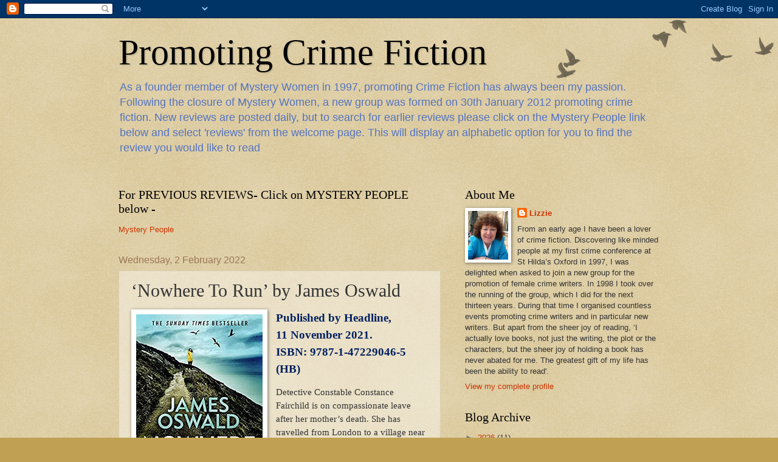

--- FILE ---
content_type: text/html; charset=UTF-8
request_url: https://promotingcrime.blogspot.com/2022/02/nowhere-to-run-by-james-oswald.html
body_size: 17462
content:
<!DOCTYPE html>
<html class='v2' dir='ltr' lang='en-GB'>
<head>
<link href='https://www.blogger.com/static/v1/widgets/335934321-css_bundle_v2.css' rel='stylesheet' type='text/css'/>
<meta content='width=1100' name='viewport'/>
<meta content='text/html; charset=UTF-8' http-equiv='Content-Type'/>
<meta content='blogger' name='generator'/>
<link href='https://promotingcrime.blogspot.com/favicon.ico' rel='icon' type='image/x-icon'/>
<link href='https://promotingcrime.blogspot.com/2022/02/nowhere-to-run-by-james-oswald.html' rel='canonical'/>
<link rel="alternate" type="application/atom+xml" title="Promoting Crime Fiction  - Atom" href="https://promotingcrime.blogspot.com/feeds/posts/default" />
<link rel="alternate" type="application/rss+xml" title="Promoting Crime Fiction  - RSS" href="https://promotingcrime.blogspot.com/feeds/posts/default?alt=rss" />
<link rel="service.post" type="application/atom+xml" title="Promoting Crime Fiction  - Atom" href="https://www.blogger.com/feeds/8720985755307539522/posts/default" />

<link rel="alternate" type="application/atom+xml" title="Promoting Crime Fiction  - Atom" href="https://promotingcrime.blogspot.com/feeds/3838358200308994275/comments/default" />
<!--Can't find substitution for tag [blog.ieCssRetrofitLinks]-->
<link href='https://blogger.googleusercontent.com/img/a/AVvXsEgX_A2FooiTyM8D5KjWs-LEr_gDom5ildEhv4bwIzV3DcyWl0Z4HWZ0wMI4bJxDiYjkcxvIQe5QC249rO60sKh2iyC8ANiA4_qsL8ejAS2F9pHEA3pv_P5YPp-uzqJZc6D-LpfgTRXa9DcdSiSxZpGxFeZumFxhjT-il8voYNhQauLtKF_TrdUVaAlP=s320' rel='image_src'/>
<meta content='https://promotingcrime.blogspot.com/2022/02/nowhere-to-run-by-james-oswald.html' property='og:url'/>
<meta content='‘Nowhere To Run’ by James Oswald' property='og:title'/>
<meta content='Published by Headline, 11 November 2021. ISBN: 9787-1-47229046-5 (HB)   Detective Constable Constance Fairchild is on compassionate leave af...' property='og:description'/>
<meta content='https://blogger.googleusercontent.com/img/a/AVvXsEgX_A2FooiTyM8D5KjWs-LEr_gDom5ildEhv4bwIzV3DcyWl0Z4HWZ0wMI4bJxDiYjkcxvIQe5QC249rO60sKh2iyC8ANiA4_qsL8ejAS2F9pHEA3pv_P5YPp-uzqJZc6D-LpfgTRXa9DcdSiSxZpGxFeZumFxhjT-il8voYNhQauLtKF_TrdUVaAlP=w1200-h630-p-k-no-nu' property='og:image'/>
<title>Promoting Crime Fiction : &#8216;Nowhere To Run&#8217; by James Oswald</title>
<style id='page-skin-1' type='text/css'><!--
/*
-----------------------------------------------
Blogger Template Style
Name:     Watermark
Designer: Blogger
URL:      www.blogger.com
----------------------------------------------- */
/* Use this with templates/1ktemplate-*.html */
/* Content
----------------------------------------------- */
body {
font: normal normal 14px Arial, Tahoma, Helvetica, FreeSans, sans-serif;
color: #333333;
background: #c0a154 url(https://resources.blogblog.com/blogblog/data/1kt/watermark/body_background_birds.png) repeat scroll top left;
}
html body .content-outer {
min-width: 0;
max-width: 100%;
width: 100%;
}
.content-outer {
font-size: 92%;
}
a:link {
text-decoration:none;
color: #cc3300;
}
a:visited {
text-decoration:none;
color: #993322;
}
a:hover {
text-decoration:underline;
color: #ff3300;
}
.body-fauxcolumns .cap-top {
margin-top: 30px;
background: transparent url(https://resources.blogblog.com/blogblog/data/1kt/watermark/body_overlay_birds.png) no-repeat scroll top right;
height: 121px;
}
.content-inner {
padding: 0;
}
/* Header
----------------------------------------------- */
.header-inner .Header .titlewrapper,
.header-inner .Header .descriptionwrapper {
padding-left: 20px;
padding-right: 20px;
}
.Header h1 {
font: normal normal 60px Georgia, Utopia, 'Palatino Linotype', Palatino, serif;
color: #000000;
text-shadow: 2px 2px rgba(0, 0, 0, .1);
}
.Header h1 a {
color: #000000;
}
.Header .description {
font-size: 140%;
color: #5473c0;
}
/* Tabs
----------------------------------------------- */
.tabs-inner .section {
margin: 0 20px;
}
.tabs-inner .PageList, .tabs-inner .LinkList, .tabs-inner .Labels {
margin-left: -11px;
margin-right: -11px;
background-color: transparent;
border-top: 0 solid #ffffff;
border-bottom: 0 solid #ffffff;
-moz-box-shadow: 0 0 0 rgba(0, 0, 0, .3);
-webkit-box-shadow: 0 0 0 rgba(0, 0, 0, .3);
-goog-ms-box-shadow: 0 0 0 rgba(0, 0, 0, .3);
box-shadow: 0 0 0 rgba(0, 0, 0, .3);
}
.tabs-inner .PageList .widget-content,
.tabs-inner .LinkList .widget-content,
.tabs-inner .Labels .widget-content {
margin: -3px -11px;
background: transparent none  no-repeat scroll right;
}
.tabs-inner .widget ul {
padding: 2px 25px;
max-height: 34px;
background: transparent none no-repeat scroll left;
}
.tabs-inner .widget li {
border: none;
}
.tabs-inner .widget li a {
display: inline-block;
padding: .25em 1em;
font: normal normal 20px Georgia, Utopia, 'Palatino Linotype', Palatino, serif;
color: #cc3300;
border-right: 1px solid #c0a154;
}
.tabs-inner .widget li:first-child a {
border-left: 1px solid #c0a154;
}
.tabs-inner .widget li.selected a, .tabs-inner .widget li a:hover {
color: #000000;
}
/* Headings
----------------------------------------------- */
h2 {
font: normal normal 20px Georgia, Utopia, 'Palatino Linotype', Palatino, serif;
color: #000000;
margin: 0 0 .5em;
}
h2.date-header {
font: normal normal 16px Arial, Tahoma, Helvetica, FreeSans, sans-serif;
color: #997755;
}
/* Main
----------------------------------------------- */
.main-inner .column-center-inner,
.main-inner .column-left-inner,
.main-inner .column-right-inner {
padding: 0 5px;
}
.main-outer {
margin-top: 0;
background: transparent none no-repeat scroll top left;
}
.main-inner {
padding-top: 30px;
}
.main-cap-top {
position: relative;
}
.main-cap-top .cap-right {
position: absolute;
height: 0;
width: 100%;
bottom: 0;
background: transparent none repeat-x scroll bottom center;
}
.main-cap-top .cap-left {
position: absolute;
height: 245px;
width: 280px;
right: 0;
bottom: 0;
background: transparent none no-repeat scroll bottom left;
}
/* Posts
----------------------------------------------- */
.post-outer {
padding: 15px 20px;
margin: 0 0 25px;
background: transparent url(https://resources.blogblog.com/blogblog/data/1kt/watermark/post_background_birds.png) repeat scroll top left;
_background-image: none;
border: dotted 1px #ccbb99;
-moz-box-shadow: 0 0 0 rgba(0, 0, 0, .1);
-webkit-box-shadow: 0 0 0 rgba(0, 0, 0, .1);
-goog-ms-box-shadow: 0 0 0 rgba(0, 0, 0, .1);
box-shadow: 0 0 0 rgba(0, 0, 0, .1);
}
h3.post-title {
font: normal normal 30px Georgia, Utopia, 'Palatino Linotype', Palatino, serif;
margin: 0;
}
.comments h4 {
font: normal normal 30px Georgia, Utopia, 'Palatino Linotype', Palatino, serif;
margin: 1em 0 0;
}
.post-body {
font-size: 105%;
line-height: 1.5;
position: relative;
}
.post-header {
margin: 0 0 1em;
color: #997755;
}
.post-footer {
margin: 10px 0 0;
padding: 10px 0 0;
color: #997755;
border-top: dashed 1px #777777;
}
#blog-pager {
font-size: 140%
}
#comments .comment-author {
padding-top: 1.5em;
border-top: dashed 1px #777777;
background-position: 0 1.5em;
}
#comments .comment-author:first-child {
padding-top: 0;
border-top: none;
}
.avatar-image-container {
margin: .2em 0 0;
}
/* Comments
----------------------------------------------- */
.comments .comments-content .icon.blog-author {
background-repeat: no-repeat;
background-image: url([data-uri]);
}
.comments .comments-content .loadmore a {
border-top: 1px solid #777777;
border-bottom: 1px solid #777777;
}
.comments .continue {
border-top: 2px solid #777777;
}
/* Widgets
----------------------------------------------- */
.widget ul, .widget #ArchiveList ul.flat {
padding: 0;
list-style: none;
}
.widget ul li, .widget #ArchiveList ul.flat li {
padding: .35em 0;
text-indent: 0;
border-top: dashed 1px #777777;
}
.widget ul li:first-child, .widget #ArchiveList ul.flat li:first-child {
border-top: none;
}
.widget .post-body ul {
list-style: disc;
}
.widget .post-body ul li {
border: none;
}
.widget .zippy {
color: #777777;
}
.post-body img, .post-body .tr-caption-container, .Profile img, .Image img,
.BlogList .item-thumbnail img {
padding: 5px;
background: #fff;
-moz-box-shadow: 1px 1px 5px rgba(0, 0, 0, .5);
-webkit-box-shadow: 1px 1px 5px rgba(0, 0, 0, .5);
-goog-ms-box-shadow: 1px 1px 5px rgba(0, 0, 0, .5);
box-shadow: 1px 1px 5px rgba(0, 0, 0, .5);
}
.post-body img, .post-body .tr-caption-container {
padding: 8px;
}
.post-body .tr-caption-container {
color: #333333;
}
.post-body .tr-caption-container img {
padding: 0;
background: transparent;
border: none;
-moz-box-shadow: 0 0 0 rgba(0, 0, 0, .1);
-webkit-box-shadow: 0 0 0 rgba(0, 0, 0, .1);
-goog-ms-box-shadow: 0 0 0 rgba(0, 0, 0, .1);
box-shadow: 0 0 0 rgba(0, 0, 0, .1);
}
/* Footer
----------------------------------------------- */
.footer-outer {
color:#ccbb99;
background: #330000 url(https://resources.blogblog.com/blogblog/data/1kt/watermark/body_background_navigator.png) repeat scroll top left;
}
.footer-outer a {
color: #ff7755;
}
.footer-outer a:visited {
color: #dd5533;
}
.footer-outer a:hover {
color: #ff9977;
}
.footer-outer .widget h2 {
color: #eeddbb;
}
/* Mobile
----------------------------------------------- */
body.mobile  {
background-size: 100% auto;
}
.mobile .body-fauxcolumn-outer {
background: transparent none repeat scroll top left;
}
html .mobile .mobile-date-outer {
border-bottom: none;
background: transparent url(https://resources.blogblog.com/blogblog/data/1kt/watermark/post_background_birds.png) repeat scroll top left;
_background-image: none;
margin-bottom: 10px;
}
.mobile .main-inner .date-outer {
padding: 0;
}
.mobile .main-inner .date-header {
margin: 10px;
}
.mobile .main-cap-top {
z-index: -1;
}
.mobile .content-outer {
font-size: 100%;
}
.mobile .post-outer {
padding: 10px;
}
.mobile .main-cap-top .cap-left {
background: transparent none no-repeat scroll bottom left;
}
.mobile .body-fauxcolumns .cap-top {
margin: 0;
}
.mobile-link-button {
background: transparent url(https://resources.blogblog.com/blogblog/data/1kt/watermark/post_background_birds.png) repeat scroll top left;
}
.mobile-link-button a:link, .mobile-link-button a:visited {
color: #cc3300;
}
.mobile-index-date .date-header {
color: #997755;
}
.mobile-index-contents {
color: #333333;
}
.mobile .tabs-inner .section {
margin: 0;
}
.mobile .tabs-inner .PageList {
margin-left: 0;
margin-right: 0;
}
.mobile .tabs-inner .PageList .widget-content {
margin: 0;
color: #000000;
background: transparent url(https://resources.blogblog.com/blogblog/data/1kt/watermark/post_background_birds.png) repeat scroll top left;
}
.mobile .tabs-inner .PageList .widget-content .pagelist-arrow {
border-left: 1px solid #c0a154;
}

--></style>
<style id='template-skin-1' type='text/css'><!--
body {
min-width: 930px;
}
.content-outer, .content-fauxcolumn-outer, .region-inner {
min-width: 930px;
max-width: 930px;
_width: 930px;
}
.main-inner .columns {
padding-left: 0px;
padding-right: 360px;
}
.main-inner .fauxcolumn-center-outer {
left: 0px;
right: 360px;
/* IE6 does not respect left and right together */
_width: expression(this.parentNode.offsetWidth -
parseInt("0px") -
parseInt("360px") + 'px');
}
.main-inner .fauxcolumn-left-outer {
width: 0px;
}
.main-inner .fauxcolumn-right-outer {
width: 360px;
}
.main-inner .column-left-outer {
width: 0px;
right: 100%;
margin-left: -0px;
}
.main-inner .column-right-outer {
width: 360px;
margin-right: -360px;
}
#layout {
min-width: 0;
}
#layout .content-outer {
min-width: 0;
width: 800px;
}
#layout .region-inner {
min-width: 0;
width: auto;
}
body#layout div.add_widget {
padding: 8px;
}
body#layout div.add_widget a {
margin-left: 32px;
}
--></style>
<link href='https://www.blogger.com/dyn-css/authorization.css?targetBlogID=8720985755307539522&amp;zx=3b41bb4c-2200-4d20-a01b-6c6e784a3495' media='none' onload='if(media!=&#39;all&#39;)media=&#39;all&#39;' rel='stylesheet'/><noscript><link href='https://www.blogger.com/dyn-css/authorization.css?targetBlogID=8720985755307539522&amp;zx=3b41bb4c-2200-4d20-a01b-6c6e784a3495' rel='stylesheet'/></noscript>
<meta name='google-adsense-platform-account' content='ca-host-pub-1556223355139109'/>
<meta name='google-adsense-platform-domain' content='blogspot.com'/>

<!-- data-ad-client=ca-pub-0268689466602912 -->

</head>
<body class='loading variant-birds'>
<div class='navbar section' id='navbar' name='Navbar'><div class='widget Navbar' data-version='1' id='Navbar1'><script type="text/javascript">
    function setAttributeOnload(object, attribute, val) {
      if(window.addEventListener) {
        window.addEventListener('load',
          function(){ object[attribute] = val; }, false);
      } else {
        window.attachEvent('onload', function(){ object[attribute] = val; });
      }
    }
  </script>
<div id="navbar-iframe-container"></div>
<script type="text/javascript" src="https://apis.google.com/js/platform.js"></script>
<script type="text/javascript">
      gapi.load("gapi.iframes:gapi.iframes.style.bubble", function() {
        if (gapi.iframes && gapi.iframes.getContext) {
          gapi.iframes.getContext().openChild({
              url: 'https://www.blogger.com/navbar/8720985755307539522?po\x3d3838358200308994275\x26origin\x3dhttps://promotingcrime.blogspot.com',
              where: document.getElementById("navbar-iframe-container"),
              id: "navbar-iframe"
          });
        }
      });
    </script><script type="text/javascript">
(function() {
var script = document.createElement('script');
script.type = 'text/javascript';
script.src = '//pagead2.googlesyndication.com/pagead/js/google_top_exp.js';
var head = document.getElementsByTagName('head')[0];
if (head) {
head.appendChild(script);
}})();
</script>
</div></div>
<div class='body-fauxcolumns'>
<div class='fauxcolumn-outer body-fauxcolumn-outer'>
<div class='cap-top'>
<div class='cap-left'></div>
<div class='cap-right'></div>
</div>
<div class='fauxborder-left'>
<div class='fauxborder-right'></div>
<div class='fauxcolumn-inner'>
</div>
</div>
<div class='cap-bottom'>
<div class='cap-left'></div>
<div class='cap-right'></div>
</div>
</div>
</div>
<div class='content'>
<div class='content-fauxcolumns'>
<div class='fauxcolumn-outer content-fauxcolumn-outer'>
<div class='cap-top'>
<div class='cap-left'></div>
<div class='cap-right'></div>
</div>
<div class='fauxborder-left'>
<div class='fauxborder-right'></div>
<div class='fauxcolumn-inner'>
</div>
</div>
<div class='cap-bottom'>
<div class='cap-left'></div>
<div class='cap-right'></div>
</div>
</div>
</div>
<div class='content-outer'>
<div class='content-cap-top cap-top'>
<div class='cap-left'></div>
<div class='cap-right'></div>
</div>
<div class='fauxborder-left content-fauxborder-left'>
<div class='fauxborder-right content-fauxborder-right'></div>
<div class='content-inner'>
<header>
<div class='header-outer'>
<div class='header-cap-top cap-top'>
<div class='cap-left'></div>
<div class='cap-right'></div>
</div>
<div class='fauxborder-left header-fauxborder-left'>
<div class='fauxborder-right header-fauxborder-right'></div>
<div class='region-inner header-inner'>
<div class='header section' id='header' name='Header'><div class='widget Header' data-version='1' id='Header1'>
<div id='header-inner'>
<div class='titlewrapper'>
<h1 class='title'>
<a href='https://promotingcrime.blogspot.com/'>
Promoting Crime Fiction 
</a>
</h1>
</div>
<div class='descriptionwrapper'>
<p class='description'><span>As a founder member of Mystery Women in 1997, promoting Crime Fiction has always been my passion. 
Following the closure of Mystery Women, a new group was formed on 30th January 2012 promoting crime fiction. 
New reviews are posted daily, but to search for earlier reviews please click on the Mystery People link below and select 'reviews' from the welcome page.  This will display an alphabetic option for you to find the review you would like to read</span></p>
</div>
</div>
</div></div>
</div>
</div>
<div class='header-cap-bottom cap-bottom'>
<div class='cap-left'></div>
<div class='cap-right'></div>
</div>
</div>
</header>
<div class='tabs-outer'>
<div class='tabs-cap-top cap-top'>
<div class='cap-left'></div>
<div class='cap-right'></div>
</div>
<div class='fauxborder-left tabs-fauxborder-left'>
<div class='fauxborder-right tabs-fauxborder-right'></div>
<div class='region-inner tabs-inner'>
<div class='tabs section' id='crosscol' name='Cross-column'><div class='widget PageList' data-version='1' id='PageList1'>
<h2>Recent Events</h2>
<div class='widget-content'>
<ul>
</ul>
<div class='clear'></div>
</div>
</div></div>
<div class='tabs no-items section' id='crosscol-overflow' name='Cross-Column 2'></div>
</div>
</div>
<div class='tabs-cap-bottom cap-bottom'>
<div class='cap-left'></div>
<div class='cap-right'></div>
</div>
</div>
<div class='main-outer'>
<div class='main-cap-top cap-top'>
<div class='cap-left'></div>
<div class='cap-right'></div>
</div>
<div class='fauxborder-left main-fauxborder-left'>
<div class='fauxborder-right main-fauxborder-right'></div>
<div class='region-inner main-inner'>
<div class='columns fauxcolumns'>
<div class='fauxcolumn-outer fauxcolumn-center-outer'>
<div class='cap-top'>
<div class='cap-left'></div>
<div class='cap-right'></div>
</div>
<div class='fauxborder-left'>
<div class='fauxborder-right'></div>
<div class='fauxcolumn-inner'>
</div>
</div>
<div class='cap-bottom'>
<div class='cap-left'></div>
<div class='cap-right'></div>
</div>
</div>
<div class='fauxcolumn-outer fauxcolumn-left-outer'>
<div class='cap-top'>
<div class='cap-left'></div>
<div class='cap-right'></div>
</div>
<div class='fauxborder-left'>
<div class='fauxborder-right'></div>
<div class='fauxcolumn-inner'>
</div>
</div>
<div class='cap-bottom'>
<div class='cap-left'></div>
<div class='cap-right'></div>
</div>
</div>
<div class='fauxcolumn-outer fauxcolumn-right-outer'>
<div class='cap-top'>
<div class='cap-left'></div>
<div class='cap-right'></div>
</div>
<div class='fauxborder-left'>
<div class='fauxborder-right'></div>
<div class='fauxcolumn-inner'>
</div>
</div>
<div class='cap-bottom'>
<div class='cap-left'></div>
<div class='cap-right'></div>
</div>
</div>
<!-- corrects IE6 width calculation -->
<div class='columns-inner'>
<div class='column-center-outer'>
<div class='column-center-inner'>
<div class='main section' id='main' name='Main'><div class='widget LinkList' data-version='1' id='LinkList1'>
<h2>For PREVIOUS REVIEWS- Click on MYSTERY PEOPLE below -</h2>
<div class='widget-content'>
<ul>
<li><a href='http://www.mysterypeople.co.uk/'>Mystery People</a></li>
</ul>
<div class='clear'></div>
</div>
</div><div class='widget Blog' data-version='1' id='Blog1'>
<div class='blog-posts hfeed'>

          <div class="date-outer">
        
<h2 class='date-header'><span>Wednesday, 2 February 2022</span></h2>

          <div class="date-posts">
        
<div class='post-outer'>
<div class='post hentry uncustomized-post-template' itemprop='blogPost' itemscope='itemscope' itemtype='http://schema.org/BlogPosting'>
<meta content='https://blogger.googleusercontent.com/img/a/AVvXsEgX_A2FooiTyM8D5KjWs-LEr_gDom5ildEhv4bwIzV3DcyWl0Z4HWZ0wMI4bJxDiYjkcxvIQe5QC249rO60sKh2iyC8ANiA4_qsL8ejAS2F9pHEA3pv_P5YPp-uzqJZc6D-LpfgTRXa9DcdSiSxZpGxFeZumFxhjT-il8voYNhQauLtKF_TrdUVaAlP=s320' itemprop='image_url'/>
<meta content='8720985755307539522' itemprop='blogId'/>
<meta content='3838358200308994275' itemprop='postId'/>
<a name='3838358200308994275'></a>
<h3 class='post-title entry-title' itemprop='name'>
&#8216;Nowhere To Run&#8217; by James Oswald
</h3>
<div class='post-header'>
<div class='post-header-line-1'></div>
</div>
<div class='post-body entry-content' id='post-body-3838358200308994275' itemprop='description articleBody'>
<p class="Standard"></p><div class="separator" style="clear: both; text-align: center;"><a href="https://blogger.googleusercontent.com/img/a/AVvXsEgX_A2FooiTyM8D5KjWs-LEr_gDom5ildEhv4bwIzV3DcyWl0Z4HWZ0wMI4bJxDiYjkcxvIQe5QC249rO60sKh2iyC8ANiA4_qsL8ejAS2F9pHEA3pv_P5YPp-uzqJZc6D-LpfgTRXa9DcdSiSxZpGxFeZumFxhjT-il8voYNhQauLtKF_TrdUVaAlP=s486" style="clear: left; float: left; margin-bottom: 1em; margin-right: 1em;"><img border="0" data-original-height="486" data-original-width="316" height="320" src="https://blogger.googleusercontent.com/img/a/AVvXsEgX_A2FooiTyM8D5KjWs-LEr_gDom5ildEhv4bwIzV3DcyWl0Z4HWZ0wMI4bJxDiYjkcxvIQe5QC249rO60sKh2iyC8ANiA4_qsL8ejAS2F9pHEA3pv_P5YPp-uzqJZc6D-LpfgTRXa9DcdSiSxZpGxFeZumFxhjT-il8voYNhQauLtKF_TrdUVaAlP=s320" width="208" /></a></div><b><span style="color: #002060; font-family: &quot;Times New Roman&quot;,serif; font-size: 14pt; mso-bidi-font-family: Arial;">Published by Headline, <br />11 November
2021. <br />ISBN: 9787-1-47229046-5 (HB)</span></b><p></p>

<p class="Standard"><span style="font-family: &quot;Times New Roman&quot;,serif; font-size: 11pt; mso-bidi-font-family: Arial;">Detective
Constable Constance Fairchild is on compassionate leave after her mother&#8217;s
death. She has travelled from London to a village near Aberystwyth in Wales to
get away from it all. However, one evening on the way home from the local, two
men attack her but they are no match for her and her police training. They are
all arrested for brawling, even Constance.</span>

</p><p class="Standard"><span style="font-family: &quot;Times New Roman&quot;,serif; font-size: 11pt; mso-bidi-font-family: Arial;">She shares a cell with Lila a young Ukrainian girl,
who says she has run away from her boyfriend. It transpires that she has ben
forced by him into prostitution and drug running. Con promises to help her and
find sanctuary at a women&#8217;s refuge for her.</span>

</p><p class="Standard"><span style="font-family: &quot;Times New Roman&quot;,serif; font-size: 11pt; mso-bidi-font-family: Arial;">After her release Superintendent Diane Shepherd,
Con&#8217;s immediate boss, calls on her with details of an on going investigation
into sex trafficking and drug smuggling being carried out in the area.</span>

</p><p class="Standard"><span style="font-family: &quot;Times New Roman&quot;,serif; font-size: 11pt; mso-bidi-font-family: Arial;">Constance reluctantly agrees to see what she can
uncover. Then her cottage is ransacked and Lila disappears.</span></p>

<p class="Standard"><span style="font-family: &quot;Times New Roman&quot;,serif; font-size: 11pt; mso-bidi-font-family: Arial;">So begins her dangerous involvement with ruthless
people, two of whom are the would be rapists of the night she was attacked.</span></p>

<p class="Standard"><span style="font-family: &quot;Times New Roman&quot;,serif; font-size: 11pt; mso-bidi-font-family: Arial;">Things go from bad to worse and a nasty incident
result in Con being badly injured and waking up in hospital fifteen days later.<span style="mso-spacerun: yes;">&nbsp; </span>The problem then is trying to recover her memory
of all that happened, it could be the key to the solving of the present
investigation. One thing she definitely remembers is her promise to help Lila,
and Con is still determined to discover where she is and how far her
involvement with the drug running etc. goes.</span>

</p><p class="Standard"><span style="font-family: &quot;Times New Roman&quot;,serif; font-size: 11pt; mso-bidi-font-family: Arial;">As her memory slowly returns, she remembers being
taken into caves leading to underground caverns where numerous packing cases
were stored. However, when she tells the police, on their inspection of the
shore line, they can find no sign of caves. No one believes her. She fears she
may be going mad. Will she be able to prove that it was not all her
imagination? She is certainly up against desperate people determined to prevent
her.</span>

</p><p class="Standard"><span style="font-family: &quot;Times New Roman&quot;,serif; font-size: 11pt; mso-bidi-font-family: Arial;">Constance Fairchild certainly has a knack for being
in the wrong place at the wrong time and this turned into a really intriguing
tale of &#8220;will she, won&#8217;t she?&#8221; I thoroughly recommend it.<br />------</span><br /><i><span style="font-family: &quot;Times New Roman&quot;,serif; font-size: 11pt; mso-bidi-font-family: Arial;">Reviewer: Tricia Chappell</span></i></p>

<div class="separator" style="clear: both; text-align: center;"><a href="https://blogger.googleusercontent.com/img/a/AVvXsEg8ZB0ptIFTtDwbOUtjEk9_4cjHIDLQcP8CIm8-S6OvxUd0JKM7TFKf1zsdnLv90GMsboqQc-UJ5f6KK57E9qojFIcYNqQ3qQyDHnqnGQ-frAMqwkxvC1H5ObqRGqa3X1NtEA5eL18iMcK0qdpjjmggOd0BbN4nGtJb_8OJBGlRf_Y7bbe8imOYoSVo=s158" style="clear: left; float: left; margin-bottom: 1em; margin-right: 1em;"><img border="0" data-original-height="158" data-original-width="135" height="158" src="https://blogger.googleusercontent.com/img/a/AVvXsEg8ZB0ptIFTtDwbOUtjEk9_4cjHIDLQcP8CIm8-S6OvxUd0JKM7TFKf1zsdnLv90GMsboqQc-UJ5f6KK57E9qojFIcYNqQ3qQyDHnqnGQ-frAMqwkxvC1H5ObqRGqa3X1NtEA5eL18iMcK0qdpjjmggOd0BbN4nGtJb_8OJBGlRf_Y7bbe8imOYoSVo" width="135" /></a></div><p class="MsoNormal"><b><span style="color: red; font-size: 14pt;">James Oswald</span></b><span style="color: red;"> </span><span style="font-family: &quot;Times New Roman&quot;,serif; font-size: 11pt;">has
pursued a varied career - from Wine Merchant to International Carriage Driving
Course Builder via Call Centre Operative and professional Sheep Shit Sampler
(true). He is the author of the Detective Inspector McLean series of crime
novels. Currently there are ten books available. Recently he started a new
series featuring Constance Fairchild, whose first adventure is told <i>in No
Time To Cry,</i> published by Wildfire in 2018. The second book in series was
published in 2019. He currently lives in Fife, with three dogs and two cats. He
farms Highland cows and Romney sheep by day, writes disturbing fiction by
night.&nbsp;</span></p>

<p align="center" class="MsoNormal" style="text-align: center;"><span style="font-family: &quot;Times New Roman&quot;,serif; font-size: 11pt;">&nbsp;</span><b><span style="color: blue; font-family: &quot;Times New Roman&quot;,serif; font-size: 11pt;"><a href="http://jamesoswald.co.uk/"><span style="color: blue;">http://jamesoswald.co.uk/</span></a></span></b></p>

<div class="separator" style="clear: both; text-align: center;"><a href="https://blogger.googleusercontent.com/img/a/AVvXsEjUXOfph1Rz4V7vonv30RpXp92hA50z2IUGil3r8bYPhbRgVQ-tRlEaMrjSgtPrGcwNxSGZ8_5mny0-b4ODdoPAq00qDCw55p5U8EI4ZOugMMjDQ4O_oZg9jCeNsROi34-LyVVuN22SjU6uFS68hroKrYvMWx0OMRgtTh11yEJObCk_ysFKKSPqOFWJ=s1933" style="clear: left; float: left; margin-bottom: 1em; margin-right: 1em;"><img border="0" data-original-height="1933" data-original-width="1456" height="200" src="https://blogger.googleusercontent.com/img/a/AVvXsEjUXOfph1Rz4V7vonv30RpXp92hA50z2IUGil3r8bYPhbRgVQ-tRlEaMrjSgtPrGcwNxSGZ8_5mny0-b4ODdoPAq00qDCw55p5U8EI4ZOugMMjDQ4O_oZg9jCeNsROi34-LyVVuN22SjU6uFS68hroKrYvMWx0OMRgtTh11yEJObCk_ysFKKSPqOFWJ=w151-h200" width="151" /></a></div><p class="MsoNormal"><b style="mso-bidi-font-weight: normal;"><span style="color: red; font-size: 14pt; mso-fareast-font-family: &quot;Times New Roman&quot;;">Tricia Chappell</span></b><span style="mso-fareast-font-family: &quot;Times New Roman&quot;;">.
I have a great love of books and reading, especially crime and thrillers. I
play the occasional game of golf&nbsp;(when I am not reading). My great love is
cruising especially to far flung places, when there are long days at sea for
plenty more reading! I am really enjoying reviewing books and have found lots
of great new authors.</span></p>

<div style='clear: both;'></div>
</div>
<div class='post-footer'>
<div class='post-footer-line post-footer-line-1'>
<span class='post-author vcard'>
Posted by
<span class='fn' itemprop='author' itemscope='itemscope' itemtype='http://schema.org/Person'>
<meta content='https://www.blogger.com/profile/15956023996263816071' itemprop='url'/>
<a class='g-profile' href='https://www.blogger.com/profile/15956023996263816071' rel='author' title='author profile'>
<span itemprop='name'>Lizzie </span>
</a>
</span>
</span>
<span class='post-timestamp'>
at
<meta content='https://promotingcrime.blogspot.com/2022/02/nowhere-to-run-by-james-oswald.html' itemprop='url'/>
<a class='timestamp-link' href='https://promotingcrime.blogspot.com/2022/02/nowhere-to-run-by-james-oswald.html' rel='bookmark' title='permanent link'><abbr class='published' itemprop='datePublished' title='2022-02-02T20:28:00Z'>20:28</abbr></a>
</span>
<span class='post-comment-link'>
</span>
<span class='post-icons'>
<span class='item-action'>
<a href='https://www.blogger.com/email-post/8720985755307539522/3838358200308994275' title='Email Post'>
<img alt='' class='icon-action' height='13' src='https://resources.blogblog.com/img/icon18_email.gif' width='18'/>
</a>
</span>
<span class='item-control blog-admin pid-313731689'>
<a href='https://www.blogger.com/post-edit.g?blogID=8720985755307539522&postID=3838358200308994275&from=pencil' title='Edit Post'>
<img alt='' class='icon-action' height='18' src='https://resources.blogblog.com/img/icon18_edit_allbkg.gif' width='18'/>
</a>
</span>
</span>
<div class='post-share-buttons goog-inline-block'>
<a class='goog-inline-block share-button sb-email' href='https://www.blogger.com/share-post.g?blogID=8720985755307539522&postID=3838358200308994275&target=email' target='_blank' title='Email This'><span class='share-button-link-text'>Email This</span></a><a class='goog-inline-block share-button sb-blog' href='https://www.blogger.com/share-post.g?blogID=8720985755307539522&postID=3838358200308994275&target=blog' onclick='window.open(this.href, "_blank", "height=270,width=475"); return false;' target='_blank' title='BlogThis!'><span class='share-button-link-text'>BlogThis!</span></a><a class='goog-inline-block share-button sb-twitter' href='https://www.blogger.com/share-post.g?blogID=8720985755307539522&postID=3838358200308994275&target=twitter' target='_blank' title='Share to X'><span class='share-button-link-text'>Share to X</span></a><a class='goog-inline-block share-button sb-facebook' href='https://www.blogger.com/share-post.g?blogID=8720985755307539522&postID=3838358200308994275&target=facebook' onclick='window.open(this.href, "_blank", "height=430,width=640"); return false;' target='_blank' title='Share to Facebook'><span class='share-button-link-text'>Share to Facebook</span></a><a class='goog-inline-block share-button sb-pinterest' href='https://www.blogger.com/share-post.g?blogID=8720985755307539522&postID=3838358200308994275&target=pinterest' target='_blank' title='Share to Pinterest'><span class='share-button-link-text'>Share to Pinterest</span></a>
</div>
</div>
<div class='post-footer-line post-footer-line-2'>
<span class='post-labels'>
</span>
</div>
<div class='post-footer-line post-footer-line-3'>
<span class='post-location'>
</span>
</div>
</div>
</div>
<div class='comments' id='comments'>
<a name='comments'></a>
<h4>No comments:</h4>
<div id='Blog1_comments-block-wrapper'>
<dl class='avatar-comment-indent' id='comments-block'>
</dl>
</div>
<p class='comment-footer'>
<div class='comment-form'>
<a name='comment-form'></a>
<h4 id='comment-post-message'>Post a Comment</h4>
<p>
</p>
<a href='https://www.blogger.com/comment/frame/8720985755307539522?po=3838358200308994275&hl=en-GB&saa=85391&origin=https://promotingcrime.blogspot.com' id='comment-editor-src'></a>
<iframe allowtransparency='true' class='blogger-iframe-colorize blogger-comment-from-post' frameborder='0' height='410px' id='comment-editor' name='comment-editor' src='' width='100%'></iframe>
<script src='https://www.blogger.com/static/v1/jsbin/2830521187-comment_from_post_iframe.js' type='text/javascript'></script>
<script type='text/javascript'>
      BLOG_CMT_createIframe('https://www.blogger.com/rpc_relay.html');
    </script>
</div>
</p>
</div>
</div>

        </div></div>
      
</div>
<div class='blog-pager' id='blog-pager'>
<span id='blog-pager-newer-link'>
<a class='blog-pager-newer-link' href='https://promotingcrime.blogspot.com/2022/02/a-narrow-point-of-view-by-faith-martin.html' id='Blog1_blog-pager-newer-link' title='Newer Post'>Newer Post</a>
</span>
<span id='blog-pager-older-link'>
<a class='blog-pager-older-link' href='https://promotingcrime.blogspot.com/2022/02/the-pull-of-moon-by-diane-janes.html' id='Blog1_blog-pager-older-link' title='Older Post'>Older Post</a>
</span>
<a class='home-link' href='https://promotingcrime.blogspot.com/'>Home</a>
</div>
<div class='clear'></div>
<div class='post-feeds'>
<div class='feed-links'>
Subscribe to:
<a class='feed-link' href='https://promotingcrime.blogspot.com/feeds/3838358200308994275/comments/default' target='_blank' type='application/atom+xml'>Post Comments (Atom)</a>
</div>
</div>
</div></div>
</div>
</div>
<div class='column-left-outer'>
<div class='column-left-inner'>
<aside>
</aside>
</div>
</div>
<div class='column-right-outer'>
<div class='column-right-inner'>
<aside>
<div class='sidebar section' id='sidebar-right-1'><div class='widget Profile' data-version='1' id='Profile1'>
<h2>About Me</h2>
<div class='widget-content'>
<a href='https://www.blogger.com/profile/15956023996263816071'><img alt='My photo' class='profile-img' height='80' src='//blogger.googleusercontent.com/img/b/R29vZ2xl/AVvXsEiP9fhbBuvS6JvXfnCEbhh6Qze7pStCphv7B9mo4HJZG-hjfr2ZBTHLs5LnjB_6PUywxYzXNkWIiOG9W762TKaavyIKJVoZIGkYiHV7xmKxX27Je-v26hLo8TN93OFRsSc/s113/Lizzie-CF-2013.JPG' width='66'/></a>
<dl class='profile-datablock'>
<dt class='profile-data'>
<a class='profile-name-link g-profile' href='https://www.blogger.com/profile/15956023996263816071' rel='author' style='background-image: url(//www.blogger.com/img/logo-16.png);'>
Lizzie 
</a>
</dt>
<dd class='profile-textblock'>From an early age I have been a lover of crime fiction. Discovering like minded people at my first crime conference at St Hilda&#8217;s Oxford in 1997, I was delighted when asked  to join a new group for the promotion of female crime writers.  In 1998 I took over the running of the group, which I did for the next thirteen years. 

During that time I organised countless events promoting crime writers and in particular new writers. But apart from the sheer joy of reading, &#8216;I actually love books, not just the writing, the plot or the characters, but the sheer joy of holding a book has never abated for me. The greatest gift of my life has been the ability to read'.</dd>
</dl>
<a class='profile-link' href='https://www.blogger.com/profile/15956023996263816071' rel='author'>View my complete profile</a>
<div class='clear'></div>
</div>
</div><div class='widget BlogArchive' data-version='1' id='BlogArchive1'>
<h2>Blog Archive</h2>
<div class='widget-content'>
<div id='ArchiveList'>
<div id='BlogArchive1_ArchiveList'>
<ul class='hierarchy'>
<li class='archivedate collapsed'>
<a class='toggle' href='javascript:void(0)'>
<span class='zippy'>

        &#9658;&#160;
      
</span>
</a>
<a class='post-count-link' href='https://promotingcrime.blogspot.com/2026/'>
2026
</a>
<span class='post-count' dir='ltr'>(11)</span>
<ul class='hierarchy'>
<li class='archivedate collapsed'>
<a class='toggle' href='javascript:void(0)'>
<span class='zippy'>

        &#9658;&#160;
      
</span>
</a>
<a class='post-count-link' href='https://promotingcrime.blogspot.com/2026/01/'>
January
</a>
<span class='post-count' dir='ltr'>(11)</span>
</li>
</ul>
</li>
</ul>
<ul class='hierarchy'>
<li class='archivedate collapsed'>
<a class='toggle' href='javascript:void(0)'>
<span class='zippy'>

        &#9658;&#160;
      
</span>
</a>
<a class='post-count-link' href='https://promotingcrime.blogspot.com/2025/'>
2025
</a>
<span class='post-count' dir='ltr'>(325)</span>
<ul class='hierarchy'>
<li class='archivedate collapsed'>
<a class='toggle' href='javascript:void(0)'>
<span class='zippy'>

        &#9658;&#160;
      
</span>
</a>
<a class='post-count-link' href='https://promotingcrime.blogspot.com/2025/12/'>
December
</a>
<span class='post-count' dir='ltr'>(17)</span>
</li>
</ul>
<ul class='hierarchy'>
<li class='archivedate collapsed'>
<a class='toggle' href='javascript:void(0)'>
<span class='zippy'>

        &#9658;&#160;
      
</span>
</a>
<a class='post-count-link' href='https://promotingcrime.blogspot.com/2025/11/'>
November
</a>
<span class='post-count' dir='ltr'>(23)</span>
</li>
</ul>
<ul class='hierarchy'>
<li class='archivedate collapsed'>
<a class='toggle' href='javascript:void(0)'>
<span class='zippy'>

        &#9658;&#160;
      
</span>
</a>
<a class='post-count-link' href='https://promotingcrime.blogspot.com/2025/10/'>
October
</a>
<span class='post-count' dir='ltr'>(26)</span>
</li>
</ul>
<ul class='hierarchy'>
<li class='archivedate collapsed'>
<a class='toggle' href='javascript:void(0)'>
<span class='zippy'>

        &#9658;&#160;
      
</span>
</a>
<a class='post-count-link' href='https://promotingcrime.blogspot.com/2025/09/'>
September
</a>
<span class='post-count' dir='ltr'>(20)</span>
</li>
</ul>
<ul class='hierarchy'>
<li class='archivedate collapsed'>
<a class='toggle' href='javascript:void(0)'>
<span class='zippy'>

        &#9658;&#160;
      
</span>
</a>
<a class='post-count-link' href='https://promotingcrime.blogspot.com/2025/08/'>
August
</a>
<span class='post-count' dir='ltr'>(25)</span>
</li>
</ul>
<ul class='hierarchy'>
<li class='archivedate collapsed'>
<a class='toggle' href='javascript:void(0)'>
<span class='zippy'>

        &#9658;&#160;
      
</span>
</a>
<a class='post-count-link' href='https://promotingcrime.blogspot.com/2025/07/'>
July
</a>
<span class='post-count' dir='ltr'>(27)</span>
</li>
</ul>
<ul class='hierarchy'>
<li class='archivedate collapsed'>
<a class='toggle' href='javascript:void(0)'>
<span class='zippy'>

        &#9658;&#160;
      
</span>
</a>
<a class='post-count-link' href='https://promotingcrime.blogspot.com/2025/06/'>
June
</a>
<span class='post-count' dir='ltr'>(27)</span>
</li>
</ul>
<ul class='hierarchy'>
<li class='archivedate collapsed'>
<a class='toggle' href='javascript:void(0)'>
<span class='zippy'>

        &#9658;&#160;
      
</span>
</a>
<a class='post-count-link' href='https://promotingcrime.blogspot.com/2025/05/'>
May
</a>
<span class='post-count' dir='ltr'>(46)</span>
</li>
</ul>
<ul class='hierarchy'>
<li class='archivedate collapsed'>
<a class='toggle' href='javascript:void(0)'>
<span class='zippy'>

        &#9658;&#160;
      
</span>
</a>
<a class='post-count-link' href='https://promotingcrime.blogspot.com/2025/04/'>
April
</a>
<span class='post-count' dir='ltr'>(51)</span>
</li>
</ul>
<ul class='hierarchy'>
<li class='archivedate collapsed'>
<a class='toggle' href='javascript:void(0)'>
<span class='zippy'>

        &#9658;&#160;
      
</span>
</a>
<a class='post-count-link' href='https://promotingcrime.blogspot.com/2025/03/'>
March
</a>
<span class='post-count' dir='ltr'>(25)</span>
</li>
</ul>
<ul class='hierarchy'>
<li class='archivedate collapsed'>
<a class='toggle' href='javascript:void(0)'>
<span class='zippy'>

        &#9658;&#160;
      
</span>
</a>
<a class='post-count-link' href='https://promotingcrime.blogspot.com/2025/02/'>
February
</a>
<span class='post-count' dir='ltr'>(18)</span>
</li>
</ul>
<ul class='hierarchy'>
<li class='archivedate collapsed'>
<a class='toggle' href='javascript:void(0)'>
<span class='zippy'>

        &#9658;&#160;
      
</span>
</a>
<a class='post-count-link' href='https://promotingcrime.blogspot.com/2025/01/'>
January
</a>
<span class='post-count' dir='ltr'>(20)</span>
</li>
</ul>
</li>
</ul>
<ul class='hierarchy'>
<li class='archivedate collapsed'>
<a class='toggle' href='javascript:void(0)'>
<span class='zippy'>

        &#9658;&#160;
      
</span>
</a>
<a class='post-count-link' href='https://promotingcrime.blogspot.com/2024/'>
2024
</a>
<span class='post-count' dir='ltr'>(406)</span>
<ul class='hierarchy'>
<li class='archivedate collapsed'>
<a class='toggle' href='javascript:void(0)'>
<span class='zippy'>

        &#9658;&#160;
      
</span>
</a>
<a class='post-count-link' href='https://promotingcrime.blogspot.com/2024/12/'>
December
</a>
<span class='post-count' dir='ltr'>(26)</span>
</li>
</ul>
<ul class='hierarchy'>
<li class='archivedate collapsed'>
<a class='toggle' href='javascript:void(0)'>
<span class='zippy'>

        &#9658;&#160;
      
</span>
</a>
<a class='post-count-link' href='https://promotingcrime.blogspot.com/2024/11/'>
November
</a>
<span class='post-count' dir='ltr'>(27)</span>
</li>
</ul>
<ul class='hierarchy'>
<li class='archivedate collapsed'>
<a class='toggle' href='javascript:void(0)'>
<span class='zippy'>

        &#9658;&#160;
      
</span>
</a>
<a class='post-count-link' href='https://promotingcrime.blogspot.com/2024/10/'>
October
</a>
<span class='post-count' dir='ltr'>(31)</span>
</li>
</ul>
<ul class='hierarchy'>
<li class='archivedate collapsed'>
<a class='toggle' href='javascript:void(0)'>
<span class='zippy'>

        &#9658;&#160;
      
</span>
</a>
<a class='post-count-link' href='https://promotingcrime.blogspot.com/2024/09/'>
September
</a>
<span class='post-count' dir='ltr'>(23)</span>
</li>
</ul>
<ul class='hierarchy'>
<li class='archivedate collapsed'>
<a class='toggle' href='javascript:void(0)'>
<span class='zippy'>

        &#9658;&#160;
      
</span>
</a>
<a class='post-count-link' href='https://promotingcrime.blogspot.com/2024/08/'>
August
</a>
<span class='post-count' dir='ltr'>(31)</span>
</li>
</ul>
<ul class='hierarchy'>
<li class='archivedate collapsed'>
<a class='toggle' href='javascript:void(0)'>
<span class='zippy'>

        &#9658;&#160;
      
</span>
</a>
<a class='post-count-link' href='https://promotingcrime.blogspot.com/2024/07/'>
July
</a>
<span class='post-count' dir='ltr'>(26)</span>
</li>
</ul>
<ul class='hierarchy'>
<li class='archivedate collapsed'>
<a class='toggle' href='javascript:void(0)'>
<span class='zippy'>

        &#9658;&#160;
      
</span>
</a>
<a class='post-count-link' href='https://promotingcrime.blogspot.com/2024/06/'>
June
</a>
<span class='post-count' dir='ltr'>(28)</span>
</li>
</ul>
<ul class='hierarchy'>
<li class='archivedate collapsed'>
<a class='toggle' href='javascript:void(0)'>
<span class='zippy'>

        &#9658;&#160;
      
</span>
</a>
<a class='post-count-link' href='https://promotingcrime.blogspot.com/2024/05/'>
May
</a>
<span class='post-count' dir='ltr'>(26)</span>
</li>
</ul>
<ul class='hierarchy'>
<li class='archivedate collapsed'>
<a class='toggle' href='javascript:void(0)'>
<span class='zippy'>

        &#9658;&#160;
      
</span>
</a>
<a class='post-count-link' href='https://promotingcrime.blogspot.com/2024/04/'>
April
</a>
<span class='post-count' dir='ltr'>(58)</span>
</li>
</ul>
<ul class='hierarchy'>
<li class='archivedate collapsed'>
<a class='toggle' href='javascript:void(0)'>
<span class='zippy'>

        &#9658;&#160;
      
</span>
</a>
<a class='post-count-link' href='https://promotingcrime.blogspot.com/2024/03/'>
March
</a>
<span class='post-count' dir='ltr'>(32)</span>
</li>
</ul>
<ul class='hierarchy'>
<li class='archivedate collapsed'>
<a class='toggle' href='javascript:void(0)'>
<span class='zippy'>

        &#9658;&#160;
      
</span>
</a>
<a class='post-count-link' href='https://promotingcrime.blogspot.com/2024/02/'>
February
</a>
<span class='post-count' dir='ltr'>(43)</span>
</li>
</ul>
<ul class='hierarchy'>
<li class='archivedate collapsed'>
<a class='toggle' href='javascript:void(0)'>
<span class='zippy'>

        &#9658;&#160;
      
</span>
</a>
<a class='post-count-link' href='https://promotingcrime.blogspot.com/2024/01/'>
January
</a>
<span class='post-count' dir='ltr'>(55)</span>
</li>
</ul>
</li>
</ul>
<ul class='hierarchy'>
<li class='archivedate collapsed'>
<a class='toggle' href='javascript:void(0)'>
<span class='zippy'>

        &#9658;&#160;
      
</span>
</a>
<a class='post-count-link' href='https://promotingcrime.blogspot.com/2023/'>
2023
</a>
<span class='post-count' dir='ltr'>(401)</span>
<ul class='hierarchy'>
<li class='archivedate collapsed'>
<a class='toggle' href='javascript:void(0)'>
<span class='zippy'>

        &#9658;&#160;
      
</span>
</a>
<a class='post-count-link' href='https://promotingcrime.blogspot.com/2023/12/'>
December
</a>
<span class='post-count' dir='ltr'>(68)</span>
</li>
</ul>
<ul class='hierarchy'>
<li class='archivedate collapsed'>
<a class='toggle' href='javascript:void(0)'>
<span class='zippy'>

        &#9658;&#160;
      
</span>
</a>
<a class='post-count-link' href='https://promotingcrime.blogspot.com/2023/11/'>
November
</a>
<span class='post-count' dir='ltr'>(28)</span>
</li>
</ul>
<ul class='hierarchy'>
<li class='archivedate collapsed'>
<a class='toggle' href='javascript:void(0)'>
<span class='zippy'>

        &#9658;&#160;
      
</span>
</a>
<a class='post-count-link' href='https://promotingcrime.blogspot.com/2023/10/'>
October
</a>
<span class='post-count' dir='ltr'>(42)</span>
</li>
</ul>
<ul class='hierarchy'>
<li class='archivedate collapsed'>
<a class='toggle' href='javascript:void(0)'>
<span class='zippy'>

        &#9658;&#160;
      
</span>
</a>
<a class='post-count-link' href='https://promotingcrime.blogspot.com/2023/09/'>
September
</a>
<span class='post-count' dir='ltr'>(20)</span>
</li>
</ul>
<ul class='hierarchy'>
<li class='archivedate collapsed'>
<a class='toggle' href='javascript:void(0)'>
<span class='zippy'>

        &#9658;&#160;
      
</span>
</a>
<a class='post-count-link' href='https://promotingcrime.blogspot.com/2023/08/'>
August
</a>
<span class='post-count' dir='ltr'>(34)</span>
</li>
</ul>
<ul class='hierarchy'>
<li class='archivedate collapsed'>
<a class='toggle' href='javascript:void(0)'>
<span class='zippy'>

        &#9658;&#160;
      
</span>
</a>
<a class='post-count-link' href='https://promotingcrime.blogspot.com/2023/07/'>
July
</a>
<span class='post-count' dir='ltr'>(27)</span>
</li>
</ul>
<ul class='hierarchy'>
<li class='archivedate collapsed'>
<a class='toggle' href='javascript:void(0)'>
<span class='zippy'>

        &#9658;&#160;
      
</span>
</a>
<a class='post-count-link' href='https://promotingcrime.blogspot.com/2023/06/'>
June
</a>
<span class='post-count' dir='ltr'>(36)</span>
</li>
</ul>
<ul class='hierarchy'>
<li class='archivedate collapsed'>
<a class='toggle' href='javascript:void(0)'>
<span class='zippy'>

        &#9658;&#160;
      
</span>
</a>
<a class='post-count-link' href='https://promotingcrime.blogspot.com/2023/05/'>
May
</a>
<span class='post-count' dir='ltr'>(24)</span>
</li>
</ul>
<ul class='hierarchy'>
<li class='archivedate collapsed'>
<a class='toggle' href='javascript:void(0)'>
<span class='zippy'>

        &#9658;&#160;
      
</span>
</a>
<a class='post-count-link' href='https://promotingcrime.blogspot.com/2023/04/'>
April
</a>
<span class='post-count' dir='ltr'>(49)</span>
</li>
</ul>
<ul class='hierarchy'>
<li class='archivedate collapsed'>
<a class='toggle' href='javascript:void(0)'>
<span class='zippy'>

        &#9658;&#160;
      
</span>
</a>
<a class='post-count-link' href='https://promotingcrime.blogspot.com/2023/03/'>
March
</a>
<span class='post-count' dir='ltr'>(22)</span>
</li>
</ul>
<ul class='hierarchy'>
<li class='archivedate collapsed'>
<a class='toggle' href='javascript:void(0)'>
<span class='zippy'>

        &#9658;&#160;
      
</span>
</a>
<a class='post-count-link' href='https://promotingcrime.blogspot.com/2023/02/'>
February
</a>
<span class='post-count' dir='ltr'>(32)</span>
</li>
</ul>
<ul class='hierarchy'>
<li class='archivedate collapsed'>
<a class='toggle' href='javascript:void(0)'>
<span class='zippy'>

        &#9658;&#160;
      
</span>
</a>
<a class='post-count-link' href='https://promotingcrime.blogspot.com/2023/01/'>
January
</a>
<span class='post-count' dir='ltr'>(19)</span>
</li>
</ul>
</li>
</ul>
<ul class='hierarchy'>
<li class='archivedate expanded'>
<a class='toggle' href='javascript:void(0)'>
<span class='zippy toggle-open'>

        &#9660;&#160;
      
</span>
</a>
<a class='post-count-link' href='https://promotingcrime.blogspot.com/2022/'>
2022
</a>
<span class='post-count' dir='ltr'>(453)</span>
<ul class='hierarchy'>
<li class='archivedate collapsed'>
<a class='toggle' href='javascript:void(0)'>
<span class='zippy'>

        &#9658;&#160;
      
</span>
</a>
<a class='post-count-link' href='https://promotingcrime.blogspot.com/2022/12/'>
December
</a>
<span class='post-count' dir='ltr'>(25)</span>
</li>
</ul>
<ul class='hierarchy'>
<li class='archivedate collapsed'>
<a class='toggle' href='javascript:void(0)'>
<span class='zippy'>

        &#9658;&#160;
      
</span>
</a>
<a class='post-count-link' href='https://promotingcrime.blogspot.com/2022/11/'>
November
</a>
<span class='post-count' dir='ltr'>(14)</span>
</li>
</ul>
<ul class='hierarchy'>
<li class='archivedate collapsed'>
<a class='toggle' href='javascript:void(0)'>
<span class='zippy'>

        &#9658;&#160;
      
</span>
</a>
<a class='post-count-link' href='https://promotingcrime.blogspot.com/2022/10/'>
October
</a>
<span class='post-count' dir='ltr'>(40)</span>
</li>
</ul>
<ul class='hierarchy'>
<li class='archivedate collapsed'>
<a class='toggle' href='javascript:void(0)'>
<span class='zippy'>

        &#9658;&#160;
      
</span>
</a>
<a class='post-count-link' href='https://promotingcrime.blogspot.com/2022/09/'>
September
</a>
<span class='post-count' dir='ltr'>(45)</span>
</li>
</ul>
<ul class='hierarchy'>
<li class='archivedate collapsed'>
<a class='toggle' href='javascript:void(0)'>
<span class='zippy'>

        &#9658;&#160;
      
</span>
</a>
<a class='post-count-link' href='https://promotingcrime.blogspot.com/2022/08/'>
August
</a>
<span class='post-count' dir='ltr'>(41)</span>
</li>
</ul>
<ul class='hierarchy'>
<li class='archivedate collapsed'>
<a class='toggle' href='javascript:void(0)'>
<span class='zippy'>

        &#9658;&#160;
      
</span>
</a>
<a class='post-count-link' href='https://promotingcrime.blogspot.com/2022/07/'>
July
</a>
<span class='post-count' dir='ltr'>(26)</span>
</li>
</ul>
<ul class='hierarchy'>
<li class='archivedate collapsed'>
<a class='toggle' href='javascript:void(0)'>
<span class='zippy'>

        &#9658;&#160;
      
</span>
</a>
<a class='post-count-link' href='https://promotingcrime.blogspot.com/2022/06/'>
June
</a>
<span class='post-count' dir='ltr'>(39)</span>
</li>
</ul>
<ul class='hierarchy'>
<li class='archivedate collapsed'>
<a class='toggle' href='javascript:void(0)'>
<span class='zippy'>

        &#9658;&#160;
      
</span>
</a>
<a class='post-count-link' href='https://promotingcrime.blogspot.com/2022/05/'>
May
</a>
<span class='post-count' dir='ltr'>(32)</span>
</li>
</ul>
<ul class='hierarchy'>
<li class='archivedate collapsed'>
<a class='toggle' href='javascript:void(0)'>
<span class='zippy'>

        &#9658;&#160;
      
</span>
</a>
<a class='post-count-link' href='https://promotingcrime.blogspot.com/2022/04/'>
April
</a>
<span class='post-count' dir='ltr'>(53)</span>
</li>
</ul>
<ul class='hierarchy'>
<li class='archivedate collapsed'>
<a class='toggle' href='javascript:void(0)'>
<span class='zippy'>

        &#9658;&#160;
      
</span>
</a>
<a class='post-count-link' href='https://promotingcrime.blogspot.com/2022/03/'>
March
</a>
<span class='post-count' dir='ltr'>(45)</span>
</li>
</ul>
<ul class='hierarchy'>
<li class='archivedate expanded'>
<a class='toggle' href='javascript:void(0)'>
<span class='zippy toggle-open'>

        &#9660;&#160;
      
</span>
</a>
<a class='post-count-link' href='https://promotingcrime.blogspot.com/2022/02/'>
February
</a>
<span class='post-count' dir='ltr'>(52)</span>
<ul class='posts'>
<li><a href='https://promotingcrime.blogspot.com/2022/02/revenge-fortieth-step-by-stephen-timmins.html'>&#8216;Revenge&#8217; -The Fortieth Step&#8217; by Stephen Timmins</a></li>
<li><a href='https://promotingcrime.blogspot.com/2022/02/spider-light-by-sarah-rayne.html'>&#8216;Spider Light&#8217; by Sarah Rayne</a></li>
<li><a href='https://promotingcrime.blogspot.com/2022/02/sherlock-holmes-and-explorers-club-by.html'>&#8216;Sherlock Holmes and the Explorers&#8217; Club&#8217; by Linda...</a></li>
<li><a href='https://promotingcrime.blogspot.com/2022/02/murder-most-welcome-by-nicola-slade.html'>&#8216;Murder Most Welcome&#8217; by Nicola Slade</a></li>
<li><a href='https://promotingcrime.blogspot.com/2022/02/murder-across-lines-by-janice-frost.html'>&#8216;Murder Across the Lines&#8217; by Janice Frost</a></li>
<li><a href='https://promotingcrime.blogspot.com/2022/02/buried-too-deep-by-jane-finnis.html'>&#8216;Buried Too Deep&#8217; by Jane Finnis</a></li>
<li><a href='https://promotingcrime.blogspot.com/2022/02/the-curse-of-concrete-griffin-by-carol.html'>&#8216;The Curse Of The Concrete Griffin&#8217; by Carol Westron</a></li>
<li><a href='https://promotingcrime.blogspot.com/2022/02/a-passion-for-killing-by-barbara-nadel.html'>&#8216;A Passion For Killing&#8217; by Barbara Nadel</a></li>
<li><a href='https://promotingcrime.blogspot.com/2022/02/the-blood-covenant-by-chris-nickson.html'>&#8216;The Blood Covenant&#8217; by Chris Nickson</a></li>
<li><a href='https://promotingcrime.blogspot.com/2022/02/the-death-chamber-by-sarah-rayne.html'>&#39;The Death Chamber&#39; by Sarah Rayne</a></li>
<li><a href='https://promotingcrime.blogspot.com/2022/02/new-anthology-from-world-famed-cwa.html'>New Anthology from World Famed CWA</a></li>
<li><a href='https://promotingcrime.blogspot.com/2022/02/fearless-fourteen-by-janet-evanovich.html'>&#8216;Fearless Fourteen&#8217; by Janet Evanovich.</a></li>
<li><a href='https://promotingcrime.blogspot.com/2022/02/the-threlkeld-theory-by-rebecca-tope.html'>&#8216;The Threlkeld Theory&#8217; by Rebecca Tope</a></li>
<li><a href='https://promotingcrime.blogspot.com/2022/02/pretty-dead-things-by-barbara-nadel.html'>&#8216;Pretty Dead Things&#8217; by Barbara Nadel</a></li>
<li><a href='https://promotingcrime.blogspot.com/2022/02/death-by-thames-by-gretta-mulrooney.html'>&#8216;Death by the Thames&#8217; by Gretta Mulrooney</a></li>
<li><a href='https://promotingcrime.blogspot.com/2022/02/tom-wasp-and-murdered-stunner-by-amy.html'>&#8216;Tom Wasp and the Murdered Stunner&#8217; by Amy Myers</a></li>
<li><a href='https://promotingcrime.blogspot.com/2022/02/amber-by-heather-burnside.html'>&#8216;Amber&#8217; by Heather Burnside.</a></li>
<li><a href='https://promotingcrime.blogspot.com/2022/02/a-private-business-by-barbara-nadel.html'>&#8216;A Private Business by Barbara Nadel.</a></li>
<li><a href='https://promotingcrime.blogspot.com/2022/02/crimefest-announce-2022-line-up.html'>CrimeFest Announce 2022 Line-Up</a></li>
<li><a href='https://promotingcrime.blogspot.com/2022/02/the-tree-of-lost-secrets-by-lynne.html'>&#8216;The Tree of Lost Secrets&#8217; by Lynne Kennedy</a></li>
<li><a href='https://promotingcrime.blogspot.com/2022/02/bones-in-belfry-by-suzette-hill.html'>&#8216;Bones in the Belfry&#8217; by Suzette A Hill</a></li>
<li><a href='https://promotingcrime.blogspot.com/2022/02/the-great-island-escape-by-jennifer-lee.html'>The Great Island Escape  by Jennifer Lee Thomson</a></li>
<li><a href='https://promotingcrime.blogspot.com/2022/02/the-other-half-lives-by-sophie-hannah.html'>&#8216;The Other Half Lives&#8217; by Sophie Hannah</a></li>
<li><a href='https://promotingcrime.blogspot.com/2022/02/take-every-opportunity-by-peter-tickler.html'>Take Every Opportunity by Peter Tickler</a></li>
<li><a href='https://promotingcrime.blogspot.com/2022/02/inspector-singh-investigates-most.html'>&#8216;Inspector Singh Investigates: A Most Peculiar Mal...</a></li>
<li><a href='https://promotingcrime.blogspot.com/2022/02/peril-in-persia-by-judith-cranswick.html'>&#8216;Peril in Persia&#8217; by Judith Cranswick</a></li>
<li><a href='https://promotingcrime.blogspot.com/2022/02/the-blood-pit-by-kate-ellis.html'>&#8216;The Blood Pit&#8217; by Kate Ellis</a></li>
<li><a href='https://promotingcrime.blogspot.com/2022/02/addis-ababa-noir-edited-by-maaza.html'>&#8216;Addis Ababa Noir&#8217; edited by Maaza Mengiste</a></li>
<li><a href='https://promotingcrime.blogspot.com/2022/02/waterloo-sunset-by-martin-edwards.html'>&#8216;Waterloo Sunset&#8217; by Martin Edwards</a></li>
<li><a href='https://promotingcrime.blogspot.com/2022/02/cj-sansom-awarded-cwa-diamond-dagger.html'>CJ Sansom Awarded CWA Diamond Dagger</a></li>
<li><a href='https://promotingcrime.blogspot.com/2022/02/blind-eye-by-anna-m-holmes.html'>&#8216;Blind Eye&#8217; by Anna M Holmes</a></li>
<li><a href='https://promotingcrime.blogspot.com/2022/02/sacrifice-by-s-j-bolton.html'>&#8216;Sacrifice&#8217; by S J Bolton</a></li>
<li><a href='https://promotingcrime.blogspot.com/2022/02/disappearance-of-scribe-by-dana-stabenow.html'>&#8216;Disappearance of a Scribe&#8217; by Dana Stabenow</a></li>
<li><a href='https://promotingcrime.blogspot.com/2022/02/when-will-there-be-good-news-by-kate.html'>&#8216;When Will there Be Good News?&#8217; by Kate Atkinson</a></li>
<li><a href='https://promotingcrime.blogspot.com/2022/02/the-locked-room-by-elly-griffiths_7.html'>&#8216;The Locked Room&#8217; by Elly Griffiths</a></li>
<li><a href='https://promotingcrime.blogspot.com/2022/02/death-is-cure-by-nicola-slade.html'>&#8216;Death is the Cure&#8217; by Nicola Slade</a></li>
<li><a href='https://promotingcrime.blogspot.com/2022/02/substitute-by-susi-holliday.html'>&#8216;Substitute&#8217; by Susi Holliday</a></li>
<li><a href='https://promotingcrime.blogspot.com/2022/02/you-cant-hide-by-karen-rose.html'>&#8216;You Can&#8217;t Hide&#8217; by Karen Rose</a></li>
<li><a href='https://promotingcrime.blogspot.com/2022/02/guilt-edged-by-leigh-russell.html'>&#8216;Guilt Edged&#8217; by Leigh Russell</a></li>
<li><a href='https://promotingcrime.blogspot.com/2022/02/ghost-song-by-sarah-rayne.html'>&#8216;Ghost Song&#8217; by Sarah Rayne</a></li>
<li><a href='https://promotingcrime.blogspot.com/2022/02/writing-golden-age-style-mysteries-for.html'>Writing Golden Age-style mysteries for the 21st Ce...</a></li>
<li><a href='https://promotingcrime.blogspot.com/2022/02/the-devlin-diary-by-christie-phillips.html'>&#8216;The Devlin Diary&#8217; by Christie Phillips</a></li>
<li><a href='https://promotingcrime.blogspot.com/2022/02/mystery-fest-2022.html'>Mystery Fest 2022</a></li>
<li><a href='https://promotingcrime.blogspot.com/2022/02/interview-with-jessica-speart-by-jill.html'>Interview with Jessica Speart by Jill Amadio</a></li>
<li><a href='https://promotingcrime.blogspot.com/2022/02/bone-by-bone-by-carol-oconnell.html'>&#8216;Bone By Bone&#8217; by Carol O&#8217;Connell</a></li>
<li><a href='https://promotingcrime.blogspot.com/2022/02/the-locked-room-by-elly-griffiths.html'>&#8216;The Locked Room&#8217; by Elly Griffiths</a></li>
<li><a href='https://promotingcrime.blogspot.com/2022/02/five-years-of-mystery-fest-by-carol.html'>Five Years of Mystery Fest by Carol Westron</a></li>
<li><a href='https://promotingcrime.blogspot.com/2022/02/turf-wars-olivier-norek.html'>&#8216;Turf Wars&#8217; Olivier Norek</a></li>
<li><a href='https://promotingcrime.blogspot.com/2022/02/a-narrow-point-of-view-by-faith-martin.html'>&#8216;A Narrow Point of View&#8217; by Faith Martin</a></li>
<li><a href='https://promotingcrime.blogspot.com/2022/02/nowhere-to-run-by-james-oswald.html'>&#8216;Nowhere To Run&#8217; by James Oswald</a></li>
<li><a href='https://promotingcrime.blogspot.com/2022/02/the-pull-of-moon-by-diane-janes.html'>&#8216;The Pull of the Moon&#8217; by Diane Janes</a></li>
<li><a href='https://promotingcrime.blogspot.com/2022/02/marsali-taylor-launches-shetland-winter.html'>Marsali Taylor launches &#39;A Shetland Winter Mystery&#39;</a></li>
</ul>
</li>
</ul>
<ul class='hierarchy'>
<li class='archivedate collapsed'>
<a class='toggle' href='javascript:void(0)'>
<span class='zippy'>

        &#9658;&#160;
      
</span>
</a>
<a class='post-count-link' href='https://promotingcrime.blogspot.com/2022/01/'>
January
</a>
<span class='post-count' dir='ltr'>(41)</span>
</li>
</ul>
</li>
</ul>
<ul class='hierarchy'>
<li class='archivedate collapsed'>
<a class='toggle' href='javascript:void(0)'>
<span class='zippy'>

        &#9658;&#160;
      
</span>
</a>
<a class='post-count-link' href='https://promotingcrime.blogspot.com/2021/'>
2021
</a>
<span class='post-count' dir='ltr'>(504)</span>
<ul class='hierarchy'>
<li class='archivedate collapsed'>
<a class='toggle' href='javascript:void(0)'>
<span class='zippy'>

        &#9658;&#160;
      
</span>
</a>
<a class='post-count-link' href='https://promotingcrime.blogspot.com/2021/12/'>
December
</a>
<span class='post-count' dir='ltr'>(31)</span>
</li>
</ul>
<ul class='hierarchy'>
<li class='archivedate collapsed'>
<a class='toggle' href='javascript:void(0)'>
<span class='zippy'>

        &#9658;&#160;
      
</span>
</a>
<a class='post-count-link' href='https://promotingcrime.blogspot.com/2021/11/'>
November
</a>
<span class='post-count' dir='ltr'>(46)</span>
</li>
</ul>
<ul class='hierarchy'>
<li class='archivedate collapsed'>
<a class='toggle' href='javascript:void(0)'>
<span class='zippy'>

        &#9658;&#160;
      
</span>
</a>
<a class='post-count-link' href='https://promotingcrime.blogspot.com/2021/10/'>
October
</a>
<span class='post-count' dir='ltr'>(99)</span>
</li>
</ul>
<ul class='hierarchy'>
<li class='archivedate collapsed'>
<a class='toggle' href='javascript:void(0)'>
<span class='zippy'>

        &#9658;&#160;
      
</span>
</a>
<a class='post-count-link' href='https://promotingcrime.blogspot.com/2021/09/'>
September
</a>
<span class='post-count' dir='ltr'>(49)</span>
</li>
</ul>
<ul class='hierarchy'>
<li class='archivedate collapsed'>
<a class='toggle' href='javascript:void(0)'>
<span class='zippy'>

        &#9658;&#160;
      
</span>
</a>
<a class='post-count-link' href='https://promotingcrime.blogspot.com/2021/08/'>
August
</a>
<span class='post-count' dir='ltr'>(68)</span>
</li>
</ul>
<ul class='hierarchy'>
<li class='archivedate collapsed'>
<a class='toggle' href='javascript:void(0)'>
<span class='zippy'>

        &#9658;&#160;
      
</span>
</a>
<a class='post-count-link' href='https://promotingcrime.blogspot.com/2021/07/'>
July
</a>
<span class='post-count' dir='ltr'>(28)</span>
</li>
</ul>
<ul class='hierarchy'>
<li class='archivedate collapsed'>
<a class='toggle' href='javascript:void(0)'>
<span class='zippy'>

        &#9658;&#160;
      
</span>
</a>
<a class='post-count-link' href='https://promotingcrime.blogspot.com/2021/06/'>
June
</a>
<span class='post-count' dir='ltr'>(49)</span>
</li>
</ul>
<ul class='hierarchy'>
<li class='archivedate collapsed'>
<a class='toggle' href='javascript:void(0)'>
<span class='zippy'>

        &#9658;&#160;
      
</span>
</a>
<a class='post-count-link' href='https://promotingcrime.blogspot.com/2021/05/'>
May
</a>
<span class='post-count' dir='ltr'>(28)</span>
</li>
</ul>
<ul class='hierarchy'>
<li class='archivedate collapsed'>
<a class='toggle' href='javascript:void(0)'>
<span class='zippy'>

        &#9658;&#160;
      
</span>
</a>
<a class='post-count-link' href='https://promotingcrime.blogspot.com/2021/04/'>
April
</a>
<span class='post-count' dir='ltr'>(27)</span>
</li>
</ul>
<ul class='hierarchy'>
<li class='archivedate collapsed'>
<a class='toggle' href='javascript:void(0)'>
<span class='zippy'>

        &#9658;&#160;
      
</span>
</a>
<a class='post-count-link' href='https://promotingcrime.blogspot.com/2021/03/'>
March
</a>
<span class='post-count' dir='ltr'>(23)</span>
</li>
</ul>
<ul class='hierarchy'>
<li class='archivedate collapsed'>
<a class='toggle' href='javascript:void(0)'>
<span class='zippy'>

        &#9658;&#160;
      
</span>
</a>
<a class='post-count-link' href='https://promotingcrime.blogspot.com/2021/02/'>
February
</a>
<span class='post-count' dir='ltr'>(28)</span>
</li>
</ul>
<ul class='hierarchy'>
<li class='archivedate collapsed'>
<a class='toggle' href='javascript:void(0)'>
<span class='zippy'>

        &#9658;&#160;
      
</span>
</a>
<a class='post-count-link' href='https://promotingcrime.blogspot.com/2021/01/'>
January
</a>
<span class='post-count' dir='ltr'>(28)</span>
</li>
</ul>
</li>
</ul>
<ul class='hierarchy'>
<li class='archivedate collapsed'>
<a class='toggle' href='javascript:void(0)'>
<span class='zippy'>

        &#9658;&#160;
      
</span>
</a>
<a class='post-count-link' href='https://promotingcrime.blogspot.com/2020/'>
2020
</a>
<span class='post-count' dir='ltr'>(330)</span>
<ul class='hierarchy'>
<li class='archivedate collapsed'>
<a class='toggle' href='javascript:void(0)'>
<span class='zippy'>

        &#9658;&#160;
      
</span>
</a>
<a class='post-count-link' href='https://promotingcrime.blogspot.com/2020/12/'>
December
</a>
<span class='post-count' dir='ltr'>(28)</span>
</li>
</ul>
<ul class='hierarchy'>
<li class='archivedate collapsed'>
<a class='toggle' href='javascript:void(0)'>
<span class='zippy'>

        &#9658;&#160;
      
</span>
</a>
<a class='post-count-link' href='https://promotingcrime.blogspot.com/2020/11/'>
November
</a>
<span class='post-count' dir='ltr'>(23)</span>
</li>
</ul>
<ul class='hierarchy'>
<li class='archivedate collapsed'>
<a class='toggle' href='javascript:void(0)'>
<span class='zippy'>

        &#9658;&#160;
      
</span>
</a>
<a class='post-count-link' href='https://promotingcrime.blogspot.com/2020/10/'>
October
</a>
<span class='post-count' dir='ltr'>(27)</span>
</li>
</ul>
<ul class='hierarchy'>
<li class='archivedate collapsed'>
<a class='toggle' href='javascript:void(0)'>
<span class='zippy'>

        &#9658;&#160;
      
</span>
</a>
<a class='post-count-link' href='https://promotingcrime.blogspot.com/2020/09/'>
September
</a>
<span class='post-count' dir='ltr'>(24)</span>
</li>
</ul>
<ul class='hierarchy'>
<li class='archivedate collapsed'>
<a class='toggle' href='javascript:void(0)'>
<span class='zippy'>

        &#9658;&#160;
      
</span>
</a>
<a class='post-count-link' href='https://promotingcrime.blogspot.com/2020/08/'>
August
</a>
<span class='post-count' dir='ltr'>(33)</span>
</li>
</ul>
<ul class='hierarchy'>
<li class='archivedate collapsed'>
<a class='toggle' href='javascript:void(0)'>
<span class='zippy'>

        &#9658;&#160;
      
</span>
</a>
<a class='post-count-link' href='https://promotingcrime.blogspot.com/2020/07/'>
July
</a>
<span class='post-count' dir='ltr'>(29)</span>
</li>
</ul>
<ul class='hierarchy'>
<li class='archivedate collapsed'>
<a class='toggle' href='javascript:void(0)'>
<span class='zippy'>

        &#9658;&#160;
      
</span>
</a>
<a class='post-count-link' href='https://promotingcrime.blogspot.com/2020/06/'>
June
</a>
<span class='post-count' dir='ltr'>(27)</span>
</li>
</ul>
<ul class='hierarchy'>
<li class='archivedate collapsed'>
<a class='toggle' href='javascript:void(0)'>
<span class='zippy'>

        &#9658;&#160;
      
</span>
</a>
<a class='post-count-link' href='https://promotingcrime.blogspot.com/2020/05/'>
May
</a>
<span class='post-count' dir='ltr'>(32)</span>
</li>
</ul>
<ul class='hierarchy'>
<li class='archivedate collapsed'>
<a class='toggle' href='javascript:void(0)'>
<span class='zippy'>

        &#9658;&#160;
      
</span>
</a>
<a class='post-count-link' href='https://promotingcrime.blogspot.com/2020/04/'>
April
</a>
<span class='post-count' dir='ltr'>(37)</span>
</li>
</ul>
<ul class='hierarchy'>
<li class='archivedate collapsed'>
<a class='toggle' href='javascript:void(0)'>
<span class='zippy'>

        &#9658;&#160;
      
</span>
</a>
<a class='post-count-link' href='https://promotingcrime.blogspot.com/2020/03/'>
March
</a>
<span class='post-count' dir='ltr'>(24)</span>
</li>
</ul>
<ul class='hierarchy'>
<li class='archivedate collapsed'>
<a class='toggle' href='javascript:void(0)'>
<span class='zippy'>

        &#9658;&#160;
      
</span>
</a>
<a class='post-count-link' href='https://promotingcrime.blogspot.com/2020/02/'>
February
</a>
<span class='post-count' dir='ltr'>(25)</span>
</li>
</ul>
<ul class='hierarchy'>
<li class='archivedate collapsed'>
<a class='toggle' href='javascript:void(0)'>
<span class='zippy'>

        &#9658;&#160;
      
</span>
</a>
<a class='post-count-link' href='https://promotingcrime.blogspot.com/2020/01/'>
January
</a>
<span class='post-count' dir='ltr'>(21)</span>
</li>
</ul>
</li>
</ul>
<ul class='hierarchy'>
<li class='archivedate collapsed'>
<a class='toggle' href='javascript:void(0)'>
<span class='zippy'>

        &#9658;&#160;
      
</span>
</a>
<a class='post-count-link' href='https://promotingcrime.blogspot.com/2019/'>
2019
</a>
<span class='post-count' dir='ltr'>(324)</span>
<ul class='hierarchy'>
<li class='archivedate collapsed'>
<a class='toggle' href='javascript:void(0)'>
<span class='zippy'>

        &#9658;&#160;
      
</span>
</a>
<a class='post-count-link' href='https://promotingcrime.blogspot.com/2019/12/'>
December
</a>
<span class='post-count' dir='ltr'>(23)</span>
</li>
</ul>
<ul class='hierarchy'>
<li class='archivedate collapsed'>
<a class='toggle' href='javascript:void(0)'>
<span class='zippy'>

        &#9658;&#160;
      
</span>
</a>
<a class='post-count-link' href='https://promotingcrime.blogspot.com/2019/11/'>
November
</a>
<span class='post-count' dir='ltr'>(34)</span>
</li>
</ul>
<ul class='hierarchy'>
<li class='archivedate collapsed'>
<a class='toggle' href='javascript:void(0)'>
<span class='zippy'>

        &#9658;&#160;
      
</span>
</a>
<a class='post-count-link' href='https://promotingcrime.blogspot.com/2019/10/'>
October
</a>
<span class='post-count' dir='ltr'>(22)</span>
</li>
</ul>
<ul class='hierarchy'>
<li class='archivedate collapsed'>
<a class='toggle' href='javascript:void(0)'>
<span class='zippy'>

        &#9658;&#160;
      
</span>
</a>
<a class='post-count-link' href='https://promotingcrime.blogspot.com/2019/09/'>
September
</a>
<span class='post-count' dir='ltr'>(23)</span>
</li>
</ul>
<ul class='hierarchy'>
<li class='archivedate collapsed'>
<a class='toggle' href='javascript:void(0)'>
<span class='zippy'>

        &#9658;&#160;
      
</span>
</a>
<a class='post-count-link' href='https://promotingcrime.blogspot.com/2019/08/'>
August
</a>
<span class='post-count' dir='ltr'>(29)</span>
</li>
</ul>
<ul class='hierarchy'>
<li class='archivedate collapsed'>
<a class='toggle' href='javascript:void(0)'>
<span class='zippy'>

        &#9658;&#160;
      
</span>
</a>
<a class='post-count-link' href='https://promotingcrime.blogspot.com/2019/07/'>
July
</a>
<span class='post-count' dir='ltr'>(34)</span>
</li>
</ul>
<ul class='hierarchy'>
<li class='archivedate collapsed'>
<a class='toggle' href='javascript:void(0)'>
<span class='zippy'>

        &#9658;&#160;
      
</span>
</a>
<a class='post-count-link' href='https://promotingcrime.blogspot.com/2019/06/'>
June
</a>
<span class='post-count' dir='ltr'>(30)</span>
</li>
</ul>
<ul class='hierarchy'>
<li class='archivedate collapsed'>
<a class='toggle' href='javascript:void(0)'>
<span class='zippy'>

        &#9658;&#160;
      
</span>
</a>
<a class='post-count-link' href='https://promotingcrime.blogspot.com/2019/05/'>
May
</a>
<span class='post-count' dir='ltr'>(20)</span>
</li>
</ul>
<ul class='hierarchy'>
<li class='archivedate collapsed'>
<a class='toggle' href='javascript:void(0)'>
<span class='zippy'>

        &#9658;&#160;
      
</span>
</a>
<a class='post-count-link' href='https://promotingcrime.blogspot.com/2019/04/'>
April
</a>
<span class='post-count' dir='ltr'>(41)</span>
</li>
</ul>
<ul class='hierarchy'>
<li class='archivedate collapsed'>
<a class='toggle' href='javascript:void(0)'>
<span class='zippy'>

        &#9658;&#160;
      
</span>
</a>
<a class='post-count-link' href='https://promotingcrime.blogspot.com/2019/03/'>
March
</a>
<span class='post-count' dir='ltr'>(20)</span>
</li>
</ul>
<ul class='hierarchy'>
<li class='archivedate collapsed'>
<a class='toggle' href='javascript:void(0)'>
<span class='zippy'>

        &#9658;&#160;
      
</span>
</a>
<a class='post-count-link' href='https://promotingcrime.blogspot.com/2019/02/'>
February
</a>
<span class='post-count' dir='ltr'>(24)</span>
</li>
</ul>
<ul class='hierarchy'>
<li class='archivedate collapsed'>
<a class='toggle' href='javascript:void(0)'>
<span class='zippy'>

        &#9658;&#160;
      
</span>
</a>
<a class='post-count-link' href='https://promotingcrime.blogspot.com/2019/01/'>
January
</a>
<span class='post-count' dir='ltr'>(24)</span>
</li>
</ul>
</li>
</ul>
<ul class='hierarchy'>
<li class='archivedate collapsed'>
<a class='toggle' href='javascript:void(0)'>
<span class='zippy'>

        &#9658;&#160;
      
</span>
</a>
<a class='post-count-link' href='https://promotingcrime.blogspot.com/2018/'>
2018
</a>
<span class='post-count' dir='ltr'>(370)</span>
<ul class='hierarchy'>
<li class='archivedate collapsed'>
<a class='toggle' href='javascript:void(0)'>
<span class='zippy'>

        &#9658;&#160;
      
</span>
</a>
<a class='post-count-link' href='https://promotingcrime.blogspot.com/2018/12/'>
December
</a>
<span class='post-count' dir='ltr'>(28)</span>
</li>
</ul>
<ul class='hierarchy'>
<li class='archivedate collapsed'>
<a class='toggle' href='javascript:void(0)'>
<span class='zippy'>

        &#9658;&#160;
      
</span>
</a>
<a class='post-count-link' href='https://promotingcrime.blogspot.com/2018/11/'>
November
</a>
<span class='post-count' dir='ltr'>(23)</span>
</li>
</ul>
<ul class='hierarchy'>
<li class='archivedate collapsed'>
<a class='toggle' href='javascript:void(0)'>
<span class='zippy'>

        &#9658;&#160;
      
</span>
</a>
<a class='post-count-link' href='https://promotingcrime.blogspot.com/2018/10/'>
October
</a>
<span class='post-count' dir='ltr'>(30)</span>
</li>
</ul>
<ul class='hierarchy'>
<li class='archivedate collapsed'>
<a class='toggle' href='javascript:void(0)'>
<span class='zippy'>

        &#9658;&#160;
      
</span>
</a>
<a class='post-count-link' href='https://promotingcrime.blogspot.com/2018/09/'>
September
</a>
<span class='post-count' dir='ltr'>(31)</span>
</li>
</ul>
<ul class='hierarchy'>
<li class='archivedate collapsed'>
<a class='toggle' href='javascript:void(0)'>
<span class='zippy'>

        &#9658;&#160;
      
</span>
</a>
<a class='post-count-link' href='https://promotingcrime.blogspot.com/2018/08/'>
August
</a>
<span class='post-count' dir='ltr'>(31)</span>
</li>
</ul>
<ul class='hierarchy'>
<li class='archivedate collapsed'>
<a class='toggle' href='javascript:void(0)'>
<span class='zippy'>

        &#9658;&#160;
      
</span>
</a>
<a class='post-count-link' href='https://promotingcrime.blogspot.com/2018/07/'>
July
</a>
<span class='post-count' dir='ltr'>(36)</span>
</li>
</ul>
<ul class='hierarchy'>
<li class='archivedate collapsed'>
<a class='toggle' href='javascript:void(0)'>
<span class='zippy'>

        &#9658;&#160;
      
</span>
</a>
<a class='post-count-link' href='https://promotingcrime.blogspot.com/2018/06/'>
June
</a>
<span class='post-count' dir='ltr'>(32)</span>
</li>
</ul>
<ul class='hierarchy'>
<li class='archivedate collapsed'>
<a class='toggle' href='javascript:void(0)'>
<span class='zippy'>

        &#9658;&#160;
      
</span>
</a>
<a class='post-count-link' href='https://promotingcrime.blogspot.com/2018/05/'>
May
</a>
<span class='post-count' dir='ltr'>(33)</span>
</li>
</ul>
<ul class='hierarchy'>
<li class='archivedate collapsed'>
<a class='toggle' href='javascript:void(0)'>
<span class='zippy'>

        &#9658;&#160;
      
</span>
</a>
<a class='post-count-link' href='https://promotingcrime.blogspot.com/2018/04/'>
April
</a>
<span class='post-count' dir='ltr'>(33)</span>
</li>
</ul>
<ul class='hierarchy'>
<li class='archivedate collapsed'>
<a class='toggle' href='javascript:void(0)'>
<span class='zippy'>

        &#9658;&#160;
      
</span>
</a>
<a class='post-count-link' href='https://promotingcrime.blogspot.com/2018/03/'>
March
</a>
<span class='post-count' dir='ltr'>(29)</span>
</li>
</ul>
<ul class='hierarchy'>
<li class='archivedate collapsed'>
<a class='toggle' href='javascript:void(0)'>
<span class='zippy'>

        &#9658;&#160;
      
</span>
</a>
<a class='post-count-link' href='https://promotingcrime.blogspot.com/2018/02/'>
February
</a>
<span class='post-count' dir='ltr'>(37)</span>
</li>
</ul>
<ul class='hierarchy'>
<li class='archivedate collapsed'>
<a class='toggle' href='javascript:void(0)'>
<span class='zippy'>

        &#9658;&#160;
      
</span>
</a>
<a class='post-count-link' href='https://promotingcrime.blogspot.com/2018/01/'>
January
</a>
<span class='post-count' dir='ltr'>(27)</span>
</li>
</ul>
</li>
</ul>
<ul class='hierarchy'>
<li class='archivedate collapsed'>
<a class='toggle' href='javascript:void(0)'>
<span class='zippy'>

        &#9658;&#160;
      
</span>
</a>
<a class='post-count-link' href='https://promotingcrime.blogspot.com/2017/'>
2017
</a>
<span class='post-count' dir='ltr'>(378)</span>
<ul class='hierarchy'>
<li class='archivedate collapsed'>
<a class='toggle' href='javascript:void(0)'>
<span class='zippy'>

        &#9658;&#160;
      
</span>
</a>
<a class='post-count-link' href='https://promotingcrime.blogspot.com/2017/12/'>
December
</a>
<span class='post-count' dir='ltr'>(33)</span>
</li>
</ul>
<ul class='hierarchy'>
<li class='archivedate collapsed'>
<a class='toggle' href='javascript:void(0)'>
<span class='zippy'>

        &#9658;&#160;
      
</span>
</a>
<a class='post-count-link' href='https://promotingcrime.blogspot.com/2017/11/'>
November
</a>
<span class='post-count' dir='ltr'>(33)</span>
</li>
</ul>
<ul class='hierarchy'>
<li class='archivedate collapsed'>
<a class='toggle' href='javascript:void(0)'>
<span class='zippy'>

        &#9658;&#160;
      
</span>
</a>
<a class='post-count-link' href='https://promotingcrime.blogspot.com/2017/10/'>
October
</a>
<span class='post-count' dir='ltr'>(27)</span>
</li>
</ul>
<ul class='hierarchy'>
<li class='archivedate collapsed'>
<a class='toggle' href='javascript:void(0)'>
<span class='zippy'>

        &#9658;&#160;
      
</span>
</a>
<a class='post-count-link' href='https://promotingcrime.blogspot.com/2017/09/'>
September
</a>
<span class='post-count' dir='ltr'>(30)</span>
</li>
</ul>
<ul class='hierarchy'>
<li class='archivedate collapsed'>
<a class='toggle' href='javascript:void(0)'>
<span class='zippy'>

        &#9658;&#160;
      
</span>
</a>
<a class='post-count-link' href='https://promotingcrime.blogspot.com/2017/08/'>
August
</a>
<span class='post-count' dir='ltr'>(33)</span>
</li>
</ul>
<ul class='hierarchy'>
<li class='archivedate collapsed'>
<a class='toggle' href='javascript:void(0)'>
<span class='zippy'>

        &#9658;&#160;
      
</span>
</a>
<a class='post-count-link' href='https://promotingcrime.blogspot.com/2017/07/'>
July
</a>
<span class='post-count' dir='ltr'>(29)</span>
</li>
</ul>
<ul class='hierarchy'>
<li class='archivedate collapsed'>
<a class='toggle' href='javascript:void(0)'>
<span class='zippy'>

        &#9658;&#160;
      
</span>
</a>
<a class='post-count-link' href='https://promotingcrime.blogspot.com/2017/06/'>
June
</a>
<span class='post-count' dir='ltr'>(24)</span>
</li>
</ul>
<ul class='hierarchy'>
<li class='archivedate collapsed'>
<a class='toggle' href='javascript:void(0)'>
<span class='zippy'>

        &#9658;&#160;
      
</span>
</a>
<a class='post-count-link' href='https://promotingcrime.blogspot.com/2017/05/'>
May
</a>
<span class='post-count' dir='ltr'>(33)</span>
</li>
</ul>
<ul class='hierarchy'>
<li class='archivedate collapsed'>
<a class='toggle' href='javascript:void(0)'>
<span class='zippy'>

        &#9658;&#160;
      
</span>
</a>
<a class='post-count-link' href='https://promotingcrime.blogspot.com/2017/04/'>
April
</a>
<span class='post-count' dir='ltr'>(36)</span>
</li>
</ul>
<ul class='hierarchy'>
<li class='archivedate collapsed'>
<a class='toggle' href='javascript:void(0)'>
<span class='zippy'>

        &#9658;&#160;
      
</span>
</a>
<a class='post-count-link' href='https://promotingcrime.blogspot.com/2017/03/'>
March
</a>
<span class='post-count' dir='ltr'>(35)</span>
</li>
</ul>
<ul class='hierarchy'>
<li class='archivedate collapsed'>
<a class='toggle' href='javascript:void(0)'>
<span class='zippy'>

        &#9658;&#160;
      
</span>
</a>
<a class='post-count-link' href='https://promotingcrime.blogspot.com/2017/02/'>
February
</a>
<span class='post-count' dir='ltr'>(38)</span>
</li>
</ul>
<ul class='hierarchy'>
<li class='archivedate collapsed'>
<a class='toggle' href='javascript:void(0)'>
<span class='zippy'>

        &#9658;&#160;
      
</span>
</a>
<a class='post-count-link' href='https://promotingcrime.blogspot.com/2017/01/'>
January
</a>
<span class='post-count' dir='ltr'>(27)</span>
</li>
</ul>
</li>
</ul>
<ul class='hierarchy'>
<li class='archivedate collapsed'>
<a class='toggle' href='javascript:void(0)'>
<span class='zippy'>

        &#9658;&#160;
      
</span>
</a>
<a class='post-count-link' href='https://promotingcrime.blogspot.com/2016/'>
2016
</a>
<span class='post-count' dir='ltr'>(419)</span>
<ul class='hierarchy'>
<li class='archivedate collapsed'>
<a class='toggle' href='javascript:void(0)'>
<span class='zippy'>

        &#9658;&#160;
      
</span>
</a>
<a class='post-count-link' href='https://promotingcrime.blogspot.com/2016/12/'>
December
</a>
<span class='post-count' dir='ltr'>(46)</span>
</li>
</ul>
<ul class='hierarchy'>
<li class='archivedate collapsed'>
<a class='toggle' href='javascript:void(0)'>
<span class='zippy'>

        &#9658;&#160;
      
</span>
</a>
<a class='post-count-link' href='https://promotingcrime.blogspot.com/2016/11/'>
November
</a>
<span class='post-count' dir='ltr'>(35)</span>
</li>
</ul>
<ul class='hierarchy'>
<li class='archivedate collapsed'>
<a class='toggle' href='javascript:void(0)'>
<span class='zippy'>

        &#9658;&#160;
      
</span>
</a>
<a class='post-count-link' href='https://promotingcrime.blogspot.com/2016/10/'>
October
</a>
<span class='post-count' dir='ltr'>(51)</span>
</li>
</ul>
<ul class='hierarchy'>
<li class='archivedate collapsed'>
<a class='toggle' href='javascript:void(0)'>
<span class='zippy'>

        &#9658;&#160;
      
</span>
</a>
<a class='post-count-link' href='https://promotingcrime.blogspot.com/2016/09/'>
September
</a>
<span class='post-count' dir='ltr'>(18)</span>
</li>
</ul>
<ul class='hierarchy'>
<li class='archivedate collapsed'>
<a class='toggle' href='javascript:void(0)'>
<span class='zippy'>

        &#9658;&#160;
      
</span>
</a>
<a class='post-count-link' href='https://promotingcrime.blogspot.com/2016/08/'>
August
</a>
<span class='post-count' dir='ltr'>(38)</span>
</li>
</ul>
<ul class='hierarchy'>
<li class='archivedate collapsed'>
<a class='toggle' href='javascript:void(0)'>
<span class='zippy'>

        &#9658;&#160;
      
</span>
</a>
<a class='post-count-link' href='https://promotingcrime.blogspot.com/2016/07/'>
July
</a>
<span class='post-count' dir='ltr'>(25)</span>
</li>
</ul>
<ul class='hierarchy'>
<li class='archivedate collapsed'>
<a class='toggle' href='javascript:void(0)'>
<span class='zippy'>

        &#9658;&#160;
      
</span>
</a>
<a class='post-count-link' href='https://promotingcrime.blogspot.com/2016/06/'>
June
</a>
<span class='post-count' dir='ltr'>(25)</span>
</li>
</ul>
<ul class='hierarchy'>
<li class='archivedate collapsed'>
<a class='toggle' href='javascript:void(0)'>
<span class='zippy'>

        &#9658;&#160;
      
</span>
</a>
<a class='post-count-link' href='https://promotingcrime.blogspot.com/2016/05/'>
May
</a>
<span class='post-count' dir='ltr'>(39)</span>
</li>
</ul>
<ul class='hierarchy'>
<li class='archivedate collapsed'>
<a class='toggle' href='javascript:void(0)'>
<span class='zippy'>

        &#9658;&#160;
      
</span>
</a>
<a class='post-count-link' href='https://promotingcrime.blogspot.com/2016/04/'>
April
</a>
<span class='post-count' dir='ltr'>(32)</span>
</li>
</ul>
<ul class='hierarchy'>
<li class='archivedate collapsed'>
<a class='toggle' href='javascript:void(0)'>
<span class='zippy'>

        &#9658;&#160;
      
</span>
</a>
<a class='post-count-link' href='https://promotingcrime.blogspot.com/2016/03/'>
March
</a>
<span class='post-count' dir='ltr'>(43)</span>
</li>
</ul>
<ul class='hierarchy'>
<li class='archivedate collapsed'>
<a class='toggle' href='javascript:void(0)'>
<span class='zippy'>

        &#9658;&#160;
      
</span>
</a>
<a class='post-count-link' href='https://promotingcrime.blogspot.com/2016/02/'>
February
</a>
<span class='post-count' dir='ltr'>(34)</span>
</li>
</ul>
<ul class='hierarchy'>
<li class='archivedate collapsed'>
<a class='toggle' href='javascript:void(0)'>
<span class='zippy'>

        &#9658;&#160;
      
</span>
</a>
<a class='post-count-link' href='https://promotingcrime.blogspot.com/2016/01/'>
January
</a>
<span class='post-count' dir='ltr'>(33)</span>
</li>
</ul>
</li>
</ul>
<ul class='hierarchy'>
<li class='archivedate collapsed'>
<a class='toggle' href='javascript:void(0)'>
<span class='zippy'>

        &#9658;&#160;
      
</span>
</a>
<a class='post-count-link' href='https://promotingcrime.blogspot.com/2015/'>
2015
</a>
<span class='post-count' dir='ltr'>(390)</span>
<ul class='hierarchy'>
<li class='archivedate collapsed'>
<a class='toggle' href='javascript:void(0)'>
<span class='zippy'>

        &#9658;&#160;
      
</span>
</a>
<a class='post-count-link' href='https://promotingcrime.blogspot.com/2015/12/'>
December
</a>
<span class='post-count' dir='ltr'>(31)</span>
</li>
</ul>
<ul class='hierarchy'>
<li class='archivedate collapsed'>
<a class='toggle' href='javascript:void(0)'>
<span class='zippy'>

        &#9658;&#160;
      
</span>
</a>
<a class='post-count-link' href='https://promotingcrime.blogspot.com/2015/11/'>
November
</a>
<span class='post-count' dir='ltr'>(34)</span>
</li>
</ul>
<ul class='hierarchy'>
<li class='archivedate collapsed'>
<a class='toggle' href='javascript:void(0)'>
<span class='zippy'>

        &#9658;&#160;
      
</span>
</a>
<a class='post-count-link' href='https://promotingcrime.blogspot.com/2015/10/'>
October
</a>
<span class='post-count' dir='ltr'>(40)</span>
</li>
</ul>
<ul class='hierarchy'>
<li class='archivedate collapsed'>
<a class='toggle' href='javascript:void(0)'>
<span class='zippy'>

        &#9658;&#160;
      
</span>
</a>
<a class='post-count-link' href='https://promotingcrime.blogspot.com/2015/09/'>
September
</a>
<span class='post-count' dir='ltr'>(31)</span>
</li>
</ul>
<ul class='hierarchy'>
<li class='archivedate collapsed'>
<a class='toggle' href='javascript:void(0)'>
<span class='zippy'>

        &#9658;&#160;
      
</span>
</a>
<a class='post-count-link' href='https://promotingcrime.blogspot.com/2015/08/'>
August
</a>
<span class='post-count' dir='ltr'>(34)</span>
</li>
</ul>
<ul class='hierarchy'>
<li class='archivedate collapsed'>
<a class='toggle' href='javascript:void(0)'>
<span class='zippy'>

        &#9658;&#160;
      
</span>
</a>
<a class='post-count-link' href='https://promotingcrime.blogspot.com/2015/07/'>
July
</a>
<span class='post-count' dir='ltr'>(31)</span>
</li>
</ul>
<ul class='hierarchy'>
<li class='archivedate collapsed'>
<a class='toggle' href='javascript:void(0)'>
<span class='zippy'>

        &#9658;&#160;
      
</span>
</a>
<a class='post-count-link' href='https://promotingcrime.blogspot.com/2015/06/'>
June
</a>
<span class='post-count' dir='ltr'>(30)</span>
</li>
</ul>
<ul class='hierarchy'>
<li class='archivedate collapsed'>
<a class='toggle' href='javascript:void(0)'>
<span class='zippy'>

        &#9658;&#160;
      
</span>
</a>
<a class='post-count-link' href='https://promotingcrime.blogspot.com/2015/05/'>
May
</a>
<span class='post-count' dir='ltr'>(28)</span>
</li>
</ul>
<ul class='hierarchy'>
<li class='archivedate collapsed'>
<a class='toggle' href='javascript:void(0)'>
<span class='zippy'>

        &#9658;&#160;
      
</span>
</a>
<a class='post-count-link' href='https://promotingcrime.blogspot.com/2015/04/'>
April
</a>
<span class='post-count' dir='ltr'>(30)</span>
</li>
</ul>
<ul class='hierarchy'>
<li class='archivedate collapsed'>
<a class='toggle' href='javascript:void(0)'>
<span class='zippy'>

        &#9658;&#160;
      
</span>
</a>
<a class='post-count-link' href='https://promotingcrime.blogspot.com/2015/03/'>
March
</a>
<span class='post-count' dir='ltr'>(24)</span>
</li>
</ul>
<ul class='hierarchy'>
<li class='archivedate collapsed'>
<a class='toggle' href='javascript:void(0)'>
<span class='zippy'>

        &#9658;&#160;
      
</span>
</a>
<a class='post-count-link' href='https://promotingcrime.blogspot.com/2015/02/'>
February
</a>
<span class='post-count' dir='ltr'>(27)</span>
</li>
</ul>
<ul class='hierarchy'>
<li class='archivedate collapsed'>
<a class='toggle' href='javascript:void(0)'>
<span class='zippy'>

        &#9658;&#160;
      
</span>
</a>
<a class='post-count-link' href='https://promotingcrime.blogspot.com/2015/01/'>
January
</a>
<span class='post-count' dir='ltr'>(50)</span>
</li>
</ul>
</li>
</ul>
<ul class='hierarchy'>
<li class='archivedate collapsed'>
<a class='toggle' href='javascript:void(0)'>
<span class='zippy'>

        &#9658;&#160;
      
</span>
</a>
<a class='post-count-link' href='https://promotingcrime.blogspot.com/2014/'>
2014
</a>
<span class='post-count' dir='ltr'>(297)</span>
<ul class='hierarchy'>
<li class='archivedate collapsed'>
<a class='toggle' href='javascript:void(0)'>
<span class='zippy'>

        &#9658;&#160;
      
</span>
</a>
<a class='post-count-link' href='https://promotingcrime.blogspot.com/2014/12/'>
December
</a>
<span class='post-count' dir='ltr'>(43)</span>
</li>
</ul>
<ul class='hierarchy'>
<li class='archivedate collapsed'>
<a class='toggle' href='javascript:void(0)'>
<span class='zippy'>

        &#9658;&#160;
      
</span>
</a>
<a class='post-count-link' href='https://promotingcrime.blogspot.com/2014/11/'>
November
</a>
<span class='post-count' dir='ltr'>(54)</span>
</li>
</ul>
<ul class='hierarchy'>
<li class='archivedate collapsed'>
<a class='toggle' href='javascript:void(0)'>
<span class='zippy'>

        &#9658;&#160;
      
</span>
</a>
<a class='post-count-link' href='https://promotingcrime.blogspot.com/2014/10/'>
October
</a>
<span class='post-count' dir='ltr'>(42)</span>
</li>
</ul>
<ul class='hierarchy'>
<li class='archivedate collapsed'>
<a class='toggle' href='javascript:void(0)'>
<span class='zippy'>

        &#9658;&#160;
      
</span>
</a>
<a class='post-count-link' href='https://promotingcrime.blogspot.com/2014/09/'>
September
</a>
<span class='post-count' dir='ltr'>(15)</span>
</li>
</ul>
<ul class='hierarchy'>
<li class='archivedate collapsed'>
<a class='toggle' href='javascript:void(0)'>
<span class='zippy'>

        &#9658;&#160;
      
</span>
</a>
<a class='post-count-link' href='https://promotingcrime.blogspot.com/2014/08/'>
August
</a>
<span class='post-count' dir='ltr'>(14)</span>
</li>
</ul>
<ul class='hierarchy'>
<li class='archivedate collapsed'>
<a class='toggle' href='javascript:void(0)'>
<span class='zippy'>

        &#9658;&#160;
      
</span>
</a>
<a class='post-count-link' href='https://promotingcrime.blogspot.com/2014/07/'>
July
</a>
<span class='post-count' dir='ltr'>(17)</span>
</li>
</ul>
<ul class='hierarchy'>
<li class='archivedate collapsed'>
<a class='toggle' href='javascript:void(0)'>
<span class='zippy'>

        &#9658;&#160;
      
</span>
</a>
<a class='post-count-link' href='https://promotingcrime.blogspot.com/2014/06/'>
June
</a>
<span class='post-count' dir='ltr'>(16)</span>
</li>
</ul>
<ul class='hierarchy'>
<li class='archivedate collapsed'>
<a class='toggle' href='javascript:void(0)'>
<span class='zippy'>

        &#9658;&#160;
      
</span>
</a>
<a class='post-count-link' href='https://promotingcrime.blogspot.com/2014/05/'>
May
</a>
<span class='post-count' dir='ltr'>(20)</span>
</li>
</ul>
<ul class='hierarchy'>
<li class='archivedate collapsed'>
<a class='toggle' href='javascript:void(0)'>
<span class='zippy'>

        &#9658;&#160;
      
</span>
</a>
<a class='post-count-link' href='https://promotingcrime.blogspot.com/2014/04/'>
April
</a>
<span class='post-count' dir='ltr'>(29)</span>
</li>
</ul>
<ul class='hierarchy'>
<li class='archivedate collapsed'>
<a class='toggle' href='javascript:void(0)'>
<span class='zippy'>

        &#9658;&#160;
      
</span>
</a>
<a class='post-count-link' href='https://promotingcrime.blogspot.com/2014/03/'>
March
</a>
<span class='post-count' dir='ltr'>(20)</span>
</li>
</ul>
<ul class='hierarchy'>
<li class='archivedate collapsed'>
<a class='toggle' href='javascript:void(0)'>
<span class='zippy'>

        &#9658;&#160;
      
</span>
</a>
<a class='post-count-link' href='https://promotingcrime.blogspot.com/2014/02/'>
February
</a>
<span class='post-count' dir='ltr'>(15)</span>
</li>
</ul>
<ul class='hierarchy'>
<li class='archivedate collapsed'>
<a class='toggle' href='javascript:void(0)'>
<span class='zippy'>

        &#9658;&#160;
      
</span>
</a>
<a class='post-count-link' href='https://promotingcrime.blogspot.com/2014/01/'>
January
</a>
<span class='post-count' dir='ltr'>(12)</span>
</li>
</ul>
</li>
</ul>
<ul class='hierarchy'>
<li class='archivedate collapsed'>
<a class='toggle' href='javascript:void(0)'>
<span class='zippy'>

        &#9658;&#160;
      
</span>
</a>
<a class='post-count-link' href='https://promotingcrime.blogspot.com/2013/'>
2013
</a>
<span class='post-count' dir='ltr'>(208)</span>
<ul class='hierarchy'>
<li class='archivedate collapsed'>
<a class='toggle' href='javascript:void(0)'>
<span class='zippy'>

        &#9658;&#160;
      
</span>
</a>
<a class='post-count-link' href='https://promotingcrime.blogspot.com/2013/12/'>
December
</a>
<span class='post-count' dir='ltr'>(15)</span>
</li>
</ul>
<ul class='hierarchy'>
<li class='archivedate collapsed'>
<a class='toggle' href='javascript:void(0)'>
<span class='zippy'>

        &#9658;&#160;
      
</span>
</a>
<a class='post-count-link' href='https://promotingcrime.blogspot.com/2013/11/'>
November
</a>
<span class='post-count' dir='ltr'>(20)</span>
</li>
</ul>
<ul class='hierarchy'>
<li class='archivedate collapsed'>
<a class='toggle' href='javascript:void(0)'>
<span class='zippy'>

        &#9658;&#160;
      
</span>
</a>
<a class='post-count-link' href='https://promotingcrime.blogspot.com/2013/10/'>
October
</a>
<span class='post-count' dir='ltr'>(22)</span>
</li>
</ul>
<ul class='hierarchy'>
<li class='archivedate collapsed'>
<a class='toggle' href='javascript:void(0)'>
<span class='zippy'>

        &#9658;&#160;
      
</span>
</a>
<a class='post-count-link' href='https://promotingcrime.blogspot.com/2013/09/'>
September
</a>
<span class='post-count' dir='ltr'>(31)</span>
</li>
</ul>
<ul class='hierarchy'>
<li class='archivedate collapsed'>
<a class='toggle' href='javascript:void(0)'>
<span class='zippy'>

        &#9658;&#160;
      
</span>
</a>
<a class='post-count-link' href='https://promotingcrime.blogspot.com/2013/08/'>
August
</a>
<span class='post-count' dir='ltr'>(19)</span>
</li>
</ul>
<ul class='hierarchy'>
<li class='archivedate collapsed'>
<a class='toggle' href='javascript:void(0)'>
<span class='zippy'>

        &#9658;&#160;
      
</span>
</a>
<a class='post-count-link' href='https://promotingcrime.blogspot.com/2013/07/'>
July
</a>
<span class='post-count' dir='ltr'>(17)</span>
</li>
</ul>
<ul class='hierarchy'>
<li class='archivedate collapsed'>
<a class='toggle' href='javascript:void(0)'>
<span class='zippy'>

        &#9658;&#160;
      
</span>
</a>
<a class='post-count-link' href='https://promotingcrime.blogspot.com/2013/06/'>
June
</a>
<span class='post-count' dir='ltr'>(12)</span>
</li>
</ul>
<ul class='hierarchy'>
<li class='archivedate collapsed'>
<a class='toggle' href='javascript:void(0)'>
<span class='zippy'>

        &#9658;&#160;
      
</span>
</a>
<a class='post-count-link' href='https://promotingcrime.blogspot.com/2013/05/'>
May
</a>
<span class='post-count' dir='ltr'>(7)</span>
</li>
</ul>
<ul class='hierarchy'>
<li class='archivedate collapsed'>
<a class='toggle' href='javascript:void(0)'>
<span class='zippy'>

        &#9658;&#160;
      
</span>
</a>
<a class='post-count-link' href='https://promotingcrime.blogspot.com/2013/04/'>
April
</a>
<span class='post-count' dir='ltr'>(16)</span>
</li>
</ul>
<ul class='hierarchy'>
<li class='archivedate collapsed'>
<a class='toggle' href='javascript:void(0)'>
<span class='zippy'>

        &#9658;&#160;
      
</span>
</a>
<a class='post-count-link' href='https://promotingcrime.blogspot.com/2013/03/'>
March
</a>
<span class='post-count' dir='ltr'>(14)</span>
</li>
</ul>
<ul class='hierarchy'>
<li class='archivedate collapsed'>
<a class='toggle' href='javascript:void(0)'>
<span class='zippy'>

        &#9658;&#160;
      
</span>
</a>
<a class='post-count-link' href='https://promotingcrime.blogspot.com/2013/02/'>
February
</a>
<span class='post-count' dir='ltr'>(12)</span>
</li>
</ul>
<ul class='hierarchy'>
<li class='archivedate collapsed'>
<a class='toggle' href='javascript:void(0)'>
<span class='zippy'>

        &#9658;&#160;
      
</span>
</a>
<a class='post-count-link' href='https://promotingcrime.blogspot.com/2013/01/'>
January
</a>
<span class='post-count' dir='ltr'>(23)</span>
</li>
</ul>
</li>
</ul>
<ul class='hierarchy'>
<li class='archivedate collapsed'>
<a class='toggle' href='javascript:void(0)'>
<span class='zippy'>

        &#9658;&#160;
      
</span>
</a>
<a class='post-count-link' href='https://promotingcrime.blogspot.com/2012/'>
2012
</a>
<span class='post-count' dir='ltr'>(139)</span>
<ul class='hierarchy'>
<li class='archivedate collapsed'>
<a class='toggle' href='javascript:void(0)'>
<span class='zippy'>

        &#9658;&#160;
      
</span>
</a>
<a class='post-count-link' href='https://promotingcrime.blogspot.com/2012/12/'>
December
</a>
<span class='post-count' dir='ltr'>(18)</span>
</li>
</ul>
<ul class='hierarchy'>
<li class='archivedate collapsed'>
<a class='toggle' href='javascript:void(0)'>
<span class='zippy'>

        &#9658;&#160;
      
</span>
</a>
<a class='post-count-link' href='https://promotingcrime.blogspot.com/2012/11/'>
November
</a>
<span class='post-count' dir='ltr'>(13)</span>
</li>
</ul>
<ul class='hierarchy'>
<li class='archivedate collapsed'>
<a class='toggle' href='javascript:void(0)'>
<span class='zippy'>

        &#9658;&#160;
      
</span>
</a>
<a class='post-count-link' href='https://promotingcrime.blogspot.com/2012/10/'>
October
</a>
<span class='post-count' dir='ltr'>(15)</span>
</li>
</ul>
<ul class='hierarchy'>
<li class='archivedate collapsed'>
<a class='toggle' href='javascript:void(0)'>
<span class='zippy'>

        &#9658;&#160;
      
</span>
</a>
<a class='post-count-link' href='https://promotingcrime.blogspot.com/2012/09/'>
September
</a>
<span class='post-count' dir='ltr'>(13)</span>
</li>
</ul>
<ul class='hierarchy'>
<li class='archivedate collapsed'>
<a class='toggle' href='javascript:void(0)'>
<span class='zippy'>

        &#9658;&#160;
      
</span>
</a>
<a class='post-count-link' href='https://promotingcrime.blogspot.com/2012/08/'>
August
</a>
<span class='post-count' dir='ltr'>(14)</span>
</li>
</ul>
<ul class='hierarchy'>
<li class='archivedate collapsed'>
<a class='toggle' href='javascript:void(0)'>
<span class='zippy'>

        &#9658;&#160;
      
</span>
</a>
<a class='post-count-link' href='https://promotingcrime.blogspot.com/2012/07/'>
July
</a>
<span class='post-count' dir='ltr'>(11)</span>
</li>
</ul>
<ul class='hierarchy'>
<li class='archivedate collapsed'>
<a class='toggle' href='javascript:void(0)'>
<span class='zippy'>

        &#9658;&#160;
      
</span>
</a>
<a class='post-count-link' href='https://promotingcrime.blogspot.com/2012/06/'>
June
</a>
<span class='post-count' dir='ltr'>(9)</span>
</li>
</ul>
<ul class='hierarchy'>
<li class='archivedate collapsed'>
<a class='toggle' href='javascript:void(0)'>
<span class='zippy'>

        &#9658;&#160;
      
</span>
</a>
<a class='post-count-link' href='https://promotingcrime.blogspot.com/2012/05/'>
May
</a>
<span class='post-count' dir='ltr'>(9)</span>
</li>
</ul>
<ul class='hierarchy'>
<li class='archivedate collapsed'>
<a class='toggle' href='javascript:void(0)'>
<span class='zippy'>

        &#9658;&#160;
      
</span>
</a>
<a class='post-count-link' href='https://promotingcrime.blogspot.com/2012/04/'>
April
</a>
<span class='post-count' dir='ltr'>(11)</span>
</li>
</ul>
<ul class='hierarchy'>
<li class='archivedate collapsed'>
<a class='toggle' href='javascript:void(0)'>
<span class='zippy'>

        &#9658;&#160;
      
</span>
</a>
<a class='post-count-link' href='https://promotingcrime.blogspot.com/2012/03/'>
March
</a>
<span class='post-count' dir='ltr'>(8)</span>
</li>
</ul>
<ul class='hierarchy'>
<li class='archivedate collapsed'>
<a class='toggle' href='javascript:void(0)'>
<span class='zippy'>

        &#9658;&#160;
      
</span>
</a>
<a class='post-count-link' href='https://promotingcrime.blogspot.com/2012/02/'>
February
</a>
<span class='post-count' dir='ltr'>(8)</span>
</li>
</ul>
<ul class='hierarchy'>
<li class='archivedate collapsed'>
<a class='toggle' href='javascript:void(0)'>
<span class='zippy'>

        &#9658;&#160;
      
</span>
</a>
<a class='post-count-link' href='https://promotingcrime.blogspot.com/2012/01/'>
January
</a>
<span class='post-count' dir='ltr'>(10)</span>
</li>
</ul>
</li>
</ul>
<ul class='hierarchy'>
<li class='archivedate collapsed'>
<a class='toggle' href='javascript:void(0)'>
<span class='zippy'>

        &#9658;&#160;
      
</span>
</a>
<a class='post-count-link' href='https://promotingcrime.blogspot.com/2011/'>
2011
</a>
<span class='post-count' dir='ltr'>(52)</span>
<ul class='hierarchy'>
<li class='archivedate collapsed'>
<a class='toggle' href='javascript:void(0)'>
<span class='zippy'>

        &#9658;&#160;
      
</span>
</a>
<a class='post-count-link' href='https://promotingcrime.blogspot.com/2011/12/'>
December
</a>
<span class='post-count' dir='ltr'>(4)</span>
</li>
</ul>
<ul class='hierarchy'>
<li class='archivedate collapsed'>
<a class='toggle' href='javascript:void(0)'>
<span class='zippy'>

        &#9658;&#160;
      
</span>
</a>
<a class='post-count-link' href='https://promotingcrime.blogspot.com/2011/11/'>
November
</a>
<span class='post-count' dir='ltr'>(1)</span>
</li>
</ul>
<ul class='hierarchy'>
<li class='archivedate collapsed'>
<a class='toggle' href='javascript:void(0)'>
<span class='zippy'>

        &#9658;&#160;
      
</span>
</a>
<a class='post-count-link' href='https://promotingcrime.blogspot.com/2011/10/'>
October
</a>
<span class='post-count' dir='ltr'>(4)</span>
</li>
</ul>
<ul class='hierarchy'>
<li class='archivedate collapsed'>
<a class='toggle' href='javascript:void(0)'>
<span class='zippy'>

        &#9658;&#160;
      
</span>
</a>
<a class='post-count-link' href='https://promotingcrime.blogspot.com/2011/09/'>
September
</a>
<span class='post-count' dir='ltr'>(4)</span>
</li>
</ul>
<ul class='hierarchy'>
<li class='archivedate collapsed'>
<a class='toggle' href='javascript:void(0)'>
<span class='zippy'>

        &#9658;&#160;
      
</span>
</a>
<a class='post-count-link' href='https://promotingcrime.blogspot.com/2011/08/'>
August
</a>
<span class='post-count' dir='ltr'>(9)</span>
</li>
</ul>
<ul class='hierarchy'>
<li class='archivedate collapsed'>
<a class='toggle' href='javascript:void(0)'>
<span class='zippy'>

        &#9658;&#160;
      
</span>
</a>
<a class='post-count-link' href='https://promotingcrime.blogspot.com/2011/07/'>
July
</a>
<span class='post-count' dir='ltr'>(11)</span>
</li>
</ul>
<ul class='hierarchy'>
<li class='archivedate collapsed'>
<a class='toggle' href='javascript:void(0)'>
<span class='zippy'>

        &#9658;&#160;
      
</span>
</a>
<a class='post-count-link' href='https://promotingcrime.blogspot.com/2011/06/'>
June
</a>
<span class='post-count' dir='ltr'>(18)</span>
</li>
</ul>
<ul class='hierarchy'>
<li class='archivedate collapsed'>
<a class='toggle' href='javascript:void(0)'>
<span class='zippy'>

        &#9658;&#160;
      
</span>
</a>
<a class='post-count-link' href='https://promotingcrime.blogspot.com/2011/01/'>
January
</a>
<span class='post-count' dir='ltr'>(1)</span>
</li>
</ul>
</li>
</ul>
</div>
</div>
<div class='clear'></div>
</div>
</div></div>
<table border='0' cellpadding='0' cellspacing='0' class='section-columns columns-2'>
<tbody>
<tr>
<td class='first columns-cell'>
<div class='sidebar section' id='sidebar-right-2-1'><div class='widget BlogArchive' data-version='1' id='BlogArchive2'>
<h2>Blog Archive</h2>
<div class='widget-content'>
<div id='ArchiveList'>
<div id='BlogArchive2_ArchiveList'>
<select id='BlogArchive2_ArchiveMenu'>
<option value=''>Blog Archive</option>
<option value='https://promotingcrime.blogspot.com/2026/01/'>January (11)</option>
<option value='https://promotingcrime.blogspot.com/2025/12/'>December (17)</option>
<option value='https://promotingcrime.blogspot.com/2025/11/'>November (23)</option>
<option value='https://promotingcrime.blogspot.com/2025/10/'>October (26)</option>
<option value='https://promotingcrime.blogspot.com/2025/09/'>September (20)</option>
<option value='https://promotingcrime.blogspot.com/2025/08/'>August (25)</option>
<option value='https://promotingcrime.blogspot.com/2025/07/'>July (27)</option>
<option value='https://promotingcrime.blogspot.com/2025/06/'>June (27)</option>
<option value='https://promotingcrime.blogspot.com/2025/05/'>May (46)</option>
<option value='https://promotingcrime.blogspot.com/2025/04/'>April (51)</option>
<option value='https://promotingcrime.blogspot.com/2025/03/'>March (25)</option>
<option value='https://promotingcrime.blogspot.com/2025/02/'>February (18)</option>
<option value='https://promotingcrime.blogspot.com/2025/01/'>January (20)</option>
<option value='https://promotingcrime.blogspot.com/2024/12/'>December (26)</option>
<option value='https://promotingcrime.blogspot.com/2024/11/'>November (27)</option>
<option value='https://promotingcrime.blogspot.com/2024/10/'>October (31)</option>
<option value='https://promotingcrime.blogspot.com/2024/09/'>September (23)</option>
<option value='https://promotingcrime.blogspot.com/2024/08/'>August (31)</option>
<option value='https://promotingcrime.blogspot.com/2024/07/'>July (26)</option>
<option value='https://promotingcrime.blogspot.com/2024/06/'>June (28)</option>
<option value='https://promotingcrime.blogspot.com/2024/05/'>May (26)</option>
<option value='https://promotingcrime.blogspot.com/2024/04/'>April (58)</option>
<option value='https://promotingcrime.blogspot.com/2024/03/'>March (32)</option>
<option value='https://promotingcrime.blogspot.com/2024/02/'>February (43)</option>
<option value='https://promotingcrime.blogspot.com/2024/01/'>January (55)</option>
<option value='https://promotingcrime.blogspot.com/2023/12/'>December (68)</option>
<option value='https://promotingcrime.blogspot.com/2023/11/'>November (28)</option>
<option value='https://promotingcrime.blogspot.com/2023/10/'>October (42)</option>
<option value='https://promotingcrime.blogspot.com/2023/09/'>September (20)</option>
<option value='https://promotingcrime.blogspot.com/2023/08/'>August (34)</option>
<option value='https://promotingcrime.blogspot.com/2023/07/'>July (27)</option>
<option value='https://promotingcrime.blogspot.com/2023/06/'>June (36)</option>
<option value='https://promotingcrime.blogspot.com/2023/05/'>May (24)</option>
<option value='https://promotingcrime.blogspot.com/2023/04/'>April (49)</option>
<option value='https://promotingcrime.blogspot.com/2023/03/'>March (22)</option>
<option value='https://promotingcrime.blogspot.com/2023/02/'>February (32)</option>
<option value='https://promotingcrime.blogspot.com/2023/01/'>January (19)</option>
<option value='https://promotingcrime.blogspot.com/2022/12/'>December (25)</option>
<option value='https://promotingcrime.blogspot.com/2022/11/'>November (14)</option>
<option value='https://promotingcrime.blogspot.com/2022/10/'>October (40)</option>
<option value='https://promotingcrime.blogspot.com/2022/09/'>September (45)</option>
<option value='https://promotingcrime.blogspot.com/2022/08/'>August (41)</option>
<option value='https://promotingcrime.blogspot.com/2022/07/'>July (26)</option>
<option value='https://promotingcrime.blogspot.com/2022/06/'>June (39)</option>
<option value='https://promotingcrime.blogspot.com/2022/05/'>May (32)</option>
<option value='https://promotingcrime.blogspot.com/2022/04/'>April (53)</option>
<option value='https://promotingcrime.blogspot.com/2022/03/'>March (45)</option>
<option value='https://promotingcrime.blogspot.com/2022/02/'>February (52)</option>
<option value='https://promotingcrime.blogspot.com/2022/01/'>January (41)</option>
<option value='https://promotingcrime.blogspot.com/2021/12/'>December (31)</option>
<option value='https://promotingcrime.blogspot.com/2021/11/'>November (46)</option>
<option value='https://promotingcrime.blogspot.com/2021/10/'>October (99)</option>
<option value='https://promotingcrime.blogspot.com/2021/09/'>September (49)</option>
<option value='https://promotingcrime.blogspot.com/2021/08/'>August (68)</option>
<option value='https://promotingcrime.blogspot.com/2021/07/'>July (28)</option>
<option value='https://promotingcrime.blogspot.com/2021/06/'>June (49)</option>
<option value='https://promotingcrime.blogspot.com/2021/05/'>May (28)</option>
<option value='https://promotingcrime.blogspot.com/2021/04/'>April (27)</option>
<option value='https://promotingcrime.blogspot.com/2021/03/'>March (23)</option>
<option value='https://promotingcrime.blogspot.com/2021/02/'>February (28)</option>
<option value='https://promotingcrime.blogspot.com/2021/01/'>January (28)</option>
<option value='https://promotingcrime.blogspot.com/2020/12/'>December (28)</option>
<option value='https://promotingcrime.blogspot.com/2020/11/'>November (23)</option>
<option value='https://promotingcrime.blogspot.com/2020/10/'>October (27)</option>
<option value='https://promotingcrime.blogspot.com/2020/09/'>September (24)</option>
<option value='https://promotingcrime.blogspot.com/2020/08/'>August (33)</option>
<option value='https://promotingcrime.blogspot.com/2020/07/'>July (29)</option>
<option value='https://promotingcrime.blogspot.com/2020/06/'>June (27)</option>
<option value='https://promotingcrime.blogspot.com/2020/05/'>May (32)</option>
<option value='https://promotingcrime.blogspot.com/2020/04/'>April (37)</option>
<option value='https://promotingcrime.blogspot.com/2020/03/'>March (24)</option>
<option value='https://promotingcrime.blogspot.com/2020/02/'>February (25)</option>
<option value='https://promotingcrime.blogspot.com/2020/01/'>January (21)</option>
<option value='https://promotingcrime.blogspot.com/2019/12/'>December (23)</option>
<option value='https://promotingcrime.blogspot.com/2019/11/'>November (34)</option>
<option value='https://promotingcrime.blogspot.com/2019/10/'>October (22)</option>
<option value='https://promotingcrime.blogspot.com/2019/09/'>September (23)</option>
<option value='https://promotingcrime.blogspot.com/2019/08/'>August (29)</option>
<option value='https://promotingcrime.blogspot.com/2019/07/'>July (34)</option>
<option value='https://promotingcrime.blogspot.com/2019/06/'>June (30)</option>
<option value='https://promotingcrime.blogspot.com/2019/05/'>May (20)</option>
<option value='https://promotingcrime.blogspot.com/2019/04/'>April (41)</option>
<option value='https://promotingcrime.blogspot.com/2019/03/'>March (20)</option>
<option value='https://promotingcrime.blogspot.com/2019/02/'>February (24)</option>
<option value='https://promotingcrime.blogspot.com/2019/01/'>January (24)</option>
<option value='https://promotingcrime.blogspot.com/2018/12/'>December (28)</option>
<option value='https://promotingcrime.blogspot.com/2018/11/'>November (23)</option>
<option value='https://promotingcrime.blogspot.com/2018/10/'>October (30)</option>
<option value='https://promotingcrime.blogspot.com/2018/09/'>September (31)</option>
<option value='https://promotingcrime.blogspot.com/2018/08/'>August (31)</option>
<option value='https://promotingcrime.blogspot.com/2018/07/'>July (36)</option>
<option value='https://promotingcrime.blogspot.com/2018/06/'>June (32)</option>
<option value='https://promotingcrime.blogspot.com/2018/05/'>May (33)</option>
<option value='https://promotingcrime.blogspot.com/2018/04/'>April (33)</option>
<option value='https://promotingcrime.blogspot.com/2018/03/'>March (29)</option>
<option value='https://promotingcrime.blogspot.com/2018/02/'>February (37)</option>
<option value='https://promotingcrime.blogspot.com/2018/01/'>January (27)</option>
<option value='https://promotingcrime.blogspot.com/2017/12/'>December (33)</option>
<option value='https://promotingcrime.blogspot.com/2017/11/'>November (33)</option>
<option value='https://promotingcrime.blogspot.com/2017/10/'>October (27)</option>
<option value='https://promotingcrime.blogspot.com/2017/09/'>September (30)</option>
<option value='https://promotingcrime.blogspot.com/2017/08/'>August (33)</option>
<option value='https://promotingcrime.blogspot.com/2017/07/'>July (29)</option>
<option value='https://promotingcrime.blogspot.com/2017/06/'>June (24)</option>
<option value='https://promotingcrime.blogspot.com/2017/05/'>May (33)</option>
<option value='https://promotingcrime.blogspot.com/2017/04/'>April (36)</option>
<option value='https://promotingcrime.blogspot.com/2017/03/'>March (35)</option>
<option value='https://promotingcrime.blogspot.com/2017/02/'>February (38)</option>
<option value='https://promotingcrime.blogspot.com/2017/01/'>January (27)</option>
<option value='https://promotingcrime.blogspot.com/2016/12/'>December (46)</option>
<option value='https://promotingcrime.blogspot.com/2016/11/'>November (35)</option>
<option value='https://promotingcrime.blogspot.com/2016/10/'>October (51)</option>
<option value='https://promotingcrime.blogspot.com/2016/09/'>September (18)</option>
<option value='https://promotingcrime.blogspot.com/2016/08/'>August (38)</option>
<option value='https://promotingcrime.blogspot.com/2016/07/'>July (25)</option>
<option value='https://promotingcrime.blogspot.com/2016/06/'>June (25)</option>
<option value='https://promotingcrime.blogspot.com/2016/05/'>May (39)</option>
<option value='https://promotingcrime.blogspot.com/2016/04/'>April (32)</option>
<option value='https://promotingcrime.blogspot.com/2016/03/'>March (43)</option>
<option value='https://promotingcrime.blogspot.com/2016/02/'>February (34)</option>
<option value='https://promotingcrime.blogspot.com/2016/01/'>January (33)</option>
<option value='https://promotingcrime.blogspot.com/2015/12/'>December (31)</option>
<option value='https://promotingcrime.blogspot.com/2015/11/'>November (34)</option>
<option value='https://promotingcrime.blogspot.com/2015/10/'>October (40)</option>
<option value='https://promotingcrime.blogspot.com/2015/09/'>September (31)</option>
<option value='https://promotingcrime.blogspot.com/2015/08/'>August (34)</option>
<option value='https://promotingcrime.blogspot.com/2015/07/'>July (31)</option>
<option value='https://promotingcrime.blogspot.com/2015/06/'>June (30)</option>
<option value='https://promotingcrime.blogspot.com/2015/05/'>May (28)</option>
<option value='https://promotingcrime.blogspot.com/2015/04/'>April (30)</option>
<option value='https://promotingcrime.blogspot.com/2015/03/'>March (24)</option>
<option value='https://promotingcrime.blogspot.com/2015/02/'>February (27)</option>
<option value='https://promotingcrime.blogspot.com/2015/01/'>January (50)</option>
<option value='https://promotingcrime.blogspot.com/2014/12/'>December (43)</option>
<option value='https://promotingcrime.blogspot.com/2014/11/'>November (54)</option>
<option value='https://promotingcrime.blogspot.com/2014/10/'>October (42)</option>
<option value='https://promotingcrime.blogspot.com/2014/09/'>September (15)</option>
<option value='https://promotingcrime.blogspot.com/2014/08/'>August (14)</option>
<option value='https://promotingcrime.blogspot.com/2014/07/'>July (17)</option>
<option value='https://promotingcrime.blogspot.com/2014/06/'>June (16)</option>
<option value='https://promotingcrime.blogspot.com/2014/05/'>May (20)</option>
<option value='https://promotingcrime.blogspot.com/2014/04/'>April (29)</option>
<option value='https://promotingcrime.blogspot.com/2014/03/'>March (20)</option>
<option value='https://promotingcrime.blogspot.com/2014/02/'>February (15)</option>
<option value='https://promotingcrime.blogspot.com/2014/01/'>January (12)</option>
<option value='https://promotingcrime.blogspot.com/2013/12/'>December (15)</option>
<option value='https://promotingcrime.blogspot.com/2013/11/'>November (20)</option>
<option value='https://promotingcrime.blogspot.com/2013/10/'>October (22)</option>
<option value='https://promotingcrime.blogspot.com/2013/09/'>September (31)</option>
<option value='https://promotingcrime.blogspot.com/2013/08/'>August (19)</option>
<option value='https://promotingcrime.blogspot.com/2013/07/'>July (17)</option>
<option value='https://promotingcrime.blogspot.com/2013/06/'>June (12)</option>
<option value='https://promotingcrime.blogspot.com/2013/05/'>May (7)</option>
<option value='https://promotingcrime.blogspot.com/2013/04/'>April (16)</option>
<option value='https://promotingcrime.blogspot.com/2013/03/'>March (14)</option>
<option value='https://promotingcrime.blogspot.com/2013/02/'>February (12)</option>
<option value='https://promotingcrime.blogspot.com/2013/01/'>January (23)</option>
<option value='https://promotingcrime.blogspot.com/2012/12/'>December (18)</option>
<option value='https://promotingcrime.blogspot.com/2012/11/'>November (13)</option>
<option value='https://promotingcrime.blogspot.com/2012/10/'>October (15)</option>
<option value='https://promotingcrime.blogspot.com/2012/09/'>September (13)</option>
<option value='https://promotingcrime.blogspot.com/2012/08/'>August (14)</option>
<option value='https://promotingcrime.blogspot.com/2012/07/'>July (11)</option>
<option value='https://promotingcrime.blogspot.com/2012/06/'>June (9)</option>
<option value='https://promotingcrime.blogspot.com/2012/05/'>May (9)</option>
<option value='https://promotingcrime.blogspot.com/2012/04/'>April (11)</option>
<option value='https://promotingcrime.blogspot.com/2012/03/'>March (8)</option>
<option value='https://promotingcrime.blogspot.com/2012/02/'>February (8)</option>
<option value='https://promotingcrime.blogspot.com/2012/01/'>January (10)</option>
<option value='https://promotingcrime.blogspot.com/2011/12/'>December (4)</option>
<option value='https://promotingcrime.blogspot.com/2011/11/'>November (1)</option>
<option value='https://promotingcrime.blogspot.com/2011/10/'>October (4)</option>
<option value='https://promotingcrime.blogspot.com/2011/09/'>September (4)</option>
<option value='https://promotingcrime.blogspot.com/2011/08/'>August (9)</option>
<option value='https://promotingcrime.blogspot.com/2011/07/'>July (11)</option>
<option value='https://promotingcrime.blogspot.com/2011/06/'>June (18)</option>
<option value='https://promotingcrime.blogspot.com/2011/01/'>January (1)</option>
</select>
</div>
</div>
<div class='clear'></div>
</div>
</div></div>
</td>
<td class='columns-cell'>
<div class='sidebar no-items section' id='sidebar-right-2-2'></div>
</td>
</tr>
</tbody>
</table>
<div class='sidebar no-items section' id='sidebar-right-3'></div>
</aside>
</div>
</div>
</div>
<div style='clear: both'></div>
<!-- columns -->
</div>
<!-- main -->
</div>
</div>
<div class='main-cap-bottom cap-bottom'>
<div class='cap-left'></div>
<div class='cap-right'></div>
</div>
</div>
<footer>
<div class='footer-outer'>
<div class='footer-cap-top cap-top'>
<div class='cap-left'></div>
<div class='cap-right'></div>
</div>
<div class='fauxborder-left footer-fauxborder-left'>
<div class='fauxborder-right footer-fauxborder-right'></div>
<div class='region-inner footer-inner'>
<div class='foot no-items section' id='footer-1'></div>
<table border='0' cellpadding='0' cellspacing='0' class='section-columns columns-2'>
<tbody>
<tr>
<td class='first columns-cell'>
<div class='foot no-items section' id='footer-2-1'></div>
</td>
<td class='columns-cell'>
<div class='foot no-items section' id='footer-2-2'></div>
</td>
</tr>
</tbody>
</table>
<!-- outside of the include in order to lock Attribution widget -->
<div class='foot section' id='footer-3' name='Footer'><div class='widget Attribution' data-version='1' id='Attribution1'>
<div class='widget-content' style='text-align: center;'>
Watermark theme. Powered by <a href='https://www.blogger.com' target='_blank'>Blogger</a>.
</div>
<div class='clear'></div>
</div></div>
</div>
</div>
<div class='footer-cap-bottom cap-bottom'>
<div class='cap-left'></div>
<div class='cap-right'></div>
</div>
</div>
</footer>
<!-- content -->
</div>
</div>
<div class='content-cap-bottom cap-bottom'>
<div class='cap-left'></div>
<div class='cap-right'></div>
</div>
</div>
</div>
<script type='text/javascript'>
    window.setTimeout(function() {
        document.body.className = document.body.className.replace('loading', '');
      }, 10);
  </script>

<script type="text/javascript" src="https://www.blogger.com/static/v1/widgets/2028843038-widgets.js"></script>
<script type='text/javascript'>
window['__wavt'] = 'AOuZoY74RV5cmMiSwg5_oWm39k2KMHpLAQ:1769050377128';_WidgetManager._Init('//www.blogger.com/rearrange?blogID\x3d8720985755307539522','//promotingcrime.blogspot.com/2022/02/nowhere-to-run-by-james-oswald.html','8720985755307539522');
_WidgetManager._SetDataContext([{'name': 'blog', 'data': {'blogId': '8720985755307539522', 'title': 'Promoting Crime Fiction ', 'url': 'https://promotingcrime.blogspot.com/2022/02/nowhere-to-run-by-james-oswald.html', 'canonicalUrl': 'https://promotingcrime.blogspot.com/2022/02/nowhere-to-run-by-james-oswald.html', 'homepageUrl': 'https://promotingcrime.blogspot.com/', 'searchUrl': 'https://promotingcrime.blogspot.com/search', 'canonicalHomepageUrl': 'https://promotingcrime.blogspot.com/', 'blogspotFaviconUrl': 'https://promotingcrime.blogspot.com/favicon.ico', 'bloggerUrl': 'https://www.blogger.com', 'hasCustomDomain': false, 'httpsEnabled': true, 'enabledCommentProfileImages': true, 'gPlusViewType': 'FILTERED_POSTMOD', 'adultContent': false, 'analyticsAccountNumber': '', 'encoding': 'UTF-8', 'locale': 'en-GB', 'localeUnderscoreDelimited': 'en_gb', 'languageDirection': 'ltr', 'isPrivate': false, 'isMobile': false, 'isMobileRequest': false, 'mobileClass': '', 'isPrivateBlog': false, 'isDynamicViewsAvailable': true, 'feedLinks': '\x3clink rel\x3d\x22alternate\x22 type\x3d\x22application/atom+xml\x22 title\x3d\x22Promoting Crime Fiction  - Atom\x22 href\x3d\x22https://promotingcrime.blogspot.com/feeds/posts/default\x22 /\x3e\n\x3clink rel\x3d\x22alternate\x22 type\x3d\x22application/rss+xml\x22 title\x3d\x22Promoting Crime Fiction  - RSS\x22 href\x3d\x22https://promotingcrime.blogspot.com/feeds/posts/default?alt\x3drss\x22 /\x3e\n\x3clink rel\x3d\x22service.post\x22 type\x3d\x22application/atom+xml\x22 title\x3d\x22Promoting Crime Fiction  - Atom\x22 href\x3d\x22https://www.blogger.com/feeds/8720985755307539522/posts/default\x22 /\x3e\n\n\x3clink rel\x3d\x22alternate\x22 type\x3d\x22application/atom+xml\x22 title\x3d\x22Promoting Crime Fiction  - Atom\x22 href\x3d\x22https://promotingcrime.blogspot.com/feeds/3838358200308994275/comments/default\x22 /\x3e\n', 'meTag': '', 'adsenseClientId': 'ca-pub-0268689466602912', 'adsenseHostId': 'ca-host-pub-1556223355139109', 'adsenseHasAds': false, 'adsenseAutoAds': false, 'boqCommentIframeForm': true, 'loginRedirectParam': '', 'view': '', 'dynamicViewsCommentsSrc': '//www.blogblog.com/dynamicviews/4224c15c4e7c9321/js/comments.js', 'dynamicViewsScriptSrc': '//www.blogblog.com/dynamicviews/6e0d22adcfa5abea', 'plusOneApiSrc': 'https://apis.google.com/js/platform.js', 'disableGComments': true, 'interstitialAccepted': false, 'sharing': {'platforms': [{'name': 'Get link', 'key': 'link', 'shareMessage': 'Get link', 'target': ''}, {'name': 'Facebook', 'key': 'facebook', 'shareMessage': 'Share to Facebook', 'target': 'facebook'}, {'name': 'BlogThis!', 'key': 'blogThis', 'shareMessage': 'BlogThis!', 'target': 'blog'}, {'name': 'X', 'key': 'twitter', 'shareMessage': 'Share to X', 'target': 'twitter'}, {'name': 'Pinterest', 'key': 'pinterest', 'shareMessage': 'Share to Pinterest', 'target': 'pinterest'}, {'name': 'Email', 'key': 'email', 'shareMessage': 'Email', 'target': 'email'}], 'disableGooglePlus': true, 'googlePlusShareButtonWidth': 0, 'googlePlusBootstrap': '\x3cscript type\x3d\x22text/javascript\x22\x3ewindow.___gcfg \x3d {\x27lang\x27: \x27en_GB\x27};\x3c/script\x3e'}, 'hasCustomJumpLinkMessage': false, 'jumpLinkMessage': 'Read more', 'pageType': 'item', 'postId': '3838358200308994275', 'postImageThumbnailUrl': 'https://blogger.googleusercontent.com/img/a/AVvXsEgX_A2FooiTyM8D5KjWs-LEr_gDom5ildEhv4bwIzV3DcyWl0Z4HWZ0wMI4bJxDiYjkcxvIQe5QC249rO60sKh2iyC8ANiA4_qsL8ejAS2F9pHEA3pv_P5YPp-uzqJZc6D-LpfgTRXa9DcdSiSxZpGxFeZumFxhjT-il8voYNhQauLtKF_TrdUVaAlP\x3ds72-c', 'postImageUrl': 'https://blogger.googleusercontent.com/img/a/AVvXsEgX_A2FooiTyM8D5KjWs-LEr_gDom5ildEhv4bwIzV3DcyWl0Z4HWZ0wMI4bJxDiYjkcxvIQe5QC249rO60sKh2iyC8ANiA4_qsL8ejAS2F9pHEA3pv_P5YPp-uzqJZc6D-LpfgTRXa9DcdSiSxZpGxFeZumFxhjT-il8voYNhQauLtKF_TrdUVaAlP\x3ds320', 'pageName': '\u2018Nowhere To Run\u2019 by James Oswald', 'pageTitle': 'Promoting Crime Fiction : \u2018Nowhere To Run\u2019 by James Oswald'}}, {'name': 'features', 'data': {}}, {'name': 'messages', 'data': {'edit': 'Edit', 'linkCopiedToClipboard': 'Link copied to clipboard', 'ok': 'Ok', 'postLink': 'Post link'}}, {'name': 'template', 'data': {'name': 'Watermark', 'localizedName': 'Watermark', 'isResponsive': false, 'isAlternateRendering': false, 'isCustom': false, 'variant': 'birds', 'variantId': 'birds'}}, {'name': 'view', 'data': {'classic': {'name': 'classic', 'url': '?view\x3dclassic'}, 'flipcard': {'name': 'flipcard', 'url': '?view\x3dflipcard'}, 'magazine': {'name': 'magazine', 'url': '?view\x3dmagazine'}, 'mosaic': {'name': 'mosaic', 'url': '?view\x3dmosaic'}, 'sidebar': {'name': 'sidebar', 'url': '?view\x3dsidebar'}, 'snapshot': {'name': 'snapshot', 'url': '?view\x3dsnapshot'}, 'timeslide': {'name': 'timeslide', 'url': '?view\x3dtimeslide'}, 'isMobile': false, 'title': '\u2018Nowhere To Run\u2019 by James Oswald', 'description': 'Published by Headline, 11 November 2021. ISBN: 9787-1-47229046-5 (HB)   Detective Constable Constance Fairchild is on compassionate leave af...', 'featuredImage': 'https://blogger.googleusercontent.com/img/a/AVvXsEgX_A2FooiTyM8D5KjWs-LEr_gDom5ildEhv4bwIzV3DcyWl0Z4HWZ0wMI4bJxDiYjkcxvIQe5QC249rO60sKh2iyC8ANiA4_qsL8ejAS2F9pHEA3pv_P5YPp-uzqJZc6D-LpfgTRXa9DcdSiSxZpGxFeZumFxhjT-il8voYNhQauLtKF_TrdUVaAlP\x3ds320', 'url': 'https://promotingcrime.blogspot.com/2022/02/nowhere-to-run-by-james-oswald.html', 'type': 'item', 'isSingleItem': true, 'isMultipleItems': false, 'isError': false, 'isPage': false, 'isPost': true, 'isHomepage': false, 'isArchive': false, 'isLabelSearch': false, 'postId': 3838358200308994275}}]);
_WidgetManager._RegisterWidget('_NavbarView', new _WidgetInfo('Navbar1', 'navbar', document.getElementById('Navbar1'), {}, 'displayModeFull'));
_WidgetManager._RegisterWidget('_HeaderView', new _WidgetInfo('Header1', 'header', document.getElementById('Header1'), {}, 'displayModeFull'));
_WidgetManager._RegisterWidget('_PageListView', new _WidgetInfo('PageList1', 'crosscol', document.getElementById('PageList1'), {'title': 'Recent Events', 'links': [], 'mobile': false, 'showPlaceholder': true, 'hasCurrentPage': false}, 'displayModeFull'));
_WidgetManager._RegisterWidget('_LinkListView', new _WidgetInfo('LinkList1', 'main', document.getElementById('LinkList1'), {}, 'displayModeFull'));
_WidgetManager._RegisterWidget('_BlogView', new _WidgetInfo('Blog1', 'main', document.getElementById('Blog1'), {'cmtInteractionsEnabled': false, 'lightboxEnabled': true, 'lightboxModuleUrl': 'https://www.blogger.com/static/v1/jsbin/1887219187-lbx__en_gb.js', 'lightboxCssUrl': 'https://www.blogger.com/static/v1/v-css/828616780-lightbox_bundle.css'}, 'displayModeFull'));
_WidgetManager._RegisterWidget('_ProfileView', new _WidgetInfo('Profile1', 'sidebar-right-1', document.getElementById('Profile1'), {}, 'displayModeFull'));
_WidgetManager._RegisterWidget('_BlogArchiveView', new _WidgetInfo('BlogArchive1', 'sidebar-right-1', document.getElementById('BlogArchive1'), {'languageDirection': 'ltr', 'loadingMessage': 'Loading\x26hellip;'}, 'displayModeFull'));
_WidgetManager._RegisterWidget('_BlogArchiveView', new _WidgetInfo('BlogArchive2', 'sidebar-right-2-1', document.getElementById('BlogArchive2'), {'languageDirection': 'ltr', 'loadingMessage': 'Loading\x26hellip;'}, 'displayModeFull'));
_WidgetManager._RegisterWidget('_AttributionView', new _WidgetInfo('Attribution1', 'footer-3', document.getElementById('Attribution1'), {}, 'displayModeFull'));
</script>
</body>
</html>